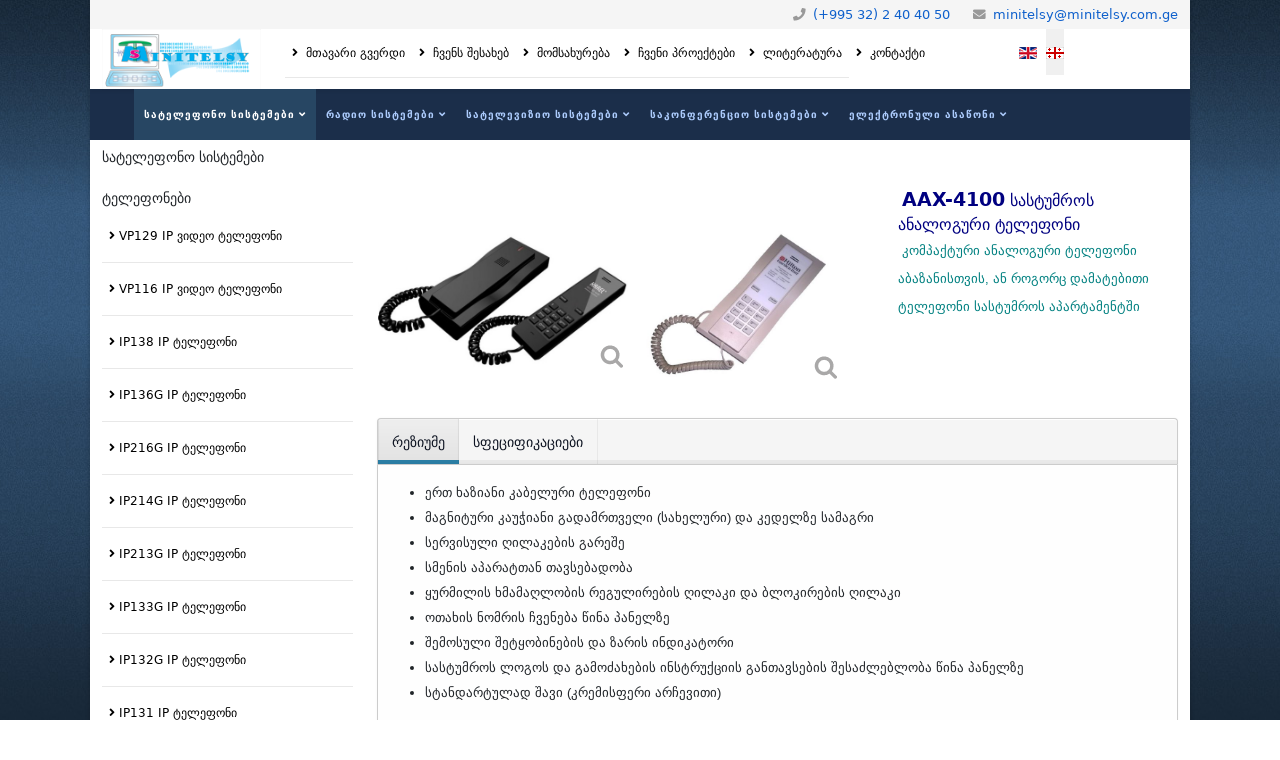

--- FILE ---
content_type: text/html; charset=utf-8
request_url: http://www.minitelsy.com.ge/index.php/ka/telefone-systems-geo/telephones-geo/hotel-phones-geo/aax4100-analog-phone-geo
body_size: 9765
content:
<!DOCTYPE html>
<html xmlns="http://www.w3.org/1999/xhtml" xml:lang="ka-ge" lang="ka-ge" dir="ltr">
	<head>
		<meta http-equiv="X-UA-Compatible" content="IE=edge">
		<meta name="viewport" content="width=device-width, initial-scale=1">
		<meta charset="utf-8">
	<meta name="author" content="Administrator">
	<meta name="description" content="xdfhd">
	<meta name="generator" content="Joomla! - Open Source Content Management">
	<title>AAX4100 ანალოგური ტელეფონი</title>
	<link href="http://www.minitelsy.com.ge/index.php/en/telefone-systems/telephones/hotel-phones/aax-4100-analog-phone" rel="alternate" hreflang="en-GB">
	<link href="http://www.minitelsy.com.ge/index.php/ka/telefone-systems-geo/telephones-geo/hotel-phones-geo/aax4100-analog-phone-geo" rel="alternate" hreflang="ka-GE">
	<link href="/images/Icons/fav_icon.png#joomlaImage://local-images/Icons/fav_icon.png?width=32&height=32" rel="icon" type="image/vnd.microsoft.icon">
<link href="/media/vendor/joomla-custom-elements/css/joomla-tab.min.css?0.2.0" rel="stylesheet" />
	<link href="/media/mod_languages/css/template.min.css?09ff1561cd1c902d8c5acdfc9c9c1d90" rel="stylesheet" />
	<link href="/media/plg_system_jcemediabox/css/jcemediabox.min.css?7c18c737af0919db884d585b5f82e461" rel="stylesheet" />
	<link href="/templates/shaper_helix3/css/bootstrap.min.css" rel="stylesheet" />
	<link href="/templates/shaper_helix3/css/joomla-fontawesome.min.css" rel="stylesheet" />
	<link href="/templates/shaper_helix3/css/font-awesome-v4-shims.min.css" rel="stylesheet" />
	<link href="/templates/shaper_helix3/css/template.css" rel="stylesheet" />
	<link href="/templates/shaper_helix3/css/presets/preset1.css" rel="stylesheet" class="preset" />
	<link href="/templates/shaper_helix3/css/frontend-edit.css" rel="stylesheet" />
	<style>body.site {background-image: url(/images/bg-master.jpg);background-repeat: inherit;background-size: inherit;background-attachment: fixed;background-position: 0 0;}</style>
	<style>#sp-top-bar {
    padding: 2px 0;
}
#sp-header .logo a {
   vertical-align: top;
}
#sp-header {
    height: 60px;
}
.layout-boxed .body-innerwrapper {
    max-width: 1100px;
}
#sp-main-body {
    padding: 10px 0;
}
#sp-footer {
    background-color: #1b2e4a;
}
#sp-section-4 {
    background-color: #1b2e4a;
}
.sp-megamenu-parent > li > a,
.sp-megamenu-parent > li > span {
  font-size: 10px;
}
.sp-module ul > li > a {
    font-size: 12px;
}
.sp-megamenu-parent .sp-dropdown li.sp-menu-item > a,
.sp-megamenu-parent .sp-dropdown li.sp-menu-item span {
    font-size: 12px;
}
.wf-icon-zoom-image>svg {
    fill: #949393;
}</style>
	<style>@media (min-width: 1400px) {
.container {
max-width: 1140px;
}
}</style>
	<style>#sp-top-bar{ background-color:#f5f5f5;color:#999999; }</style>
<script type="application/json" class="joomla-script-options new">{"system.paths":{"root":"","rootFull":"http:\/\/www.minitelsy.com.ge\/","base":"","baseFull":"http:\/\/www.minitelsy.com.ge\/"},"csrf.token":"ef0ec665b1c3178a434eac2a06d9d0b1"}</script>
	<script src="/media/system/js/core.min.js?ee06c8994b37d13d4ad21c573bbffeeb9465c0e2"></script>
	<script src="/media/vendor/webcomponentsjs/js/webcomponents-bundle.min.js?2.8.0" nomodule defer></script>
	<script src="/media/vendor/joomla-custom-elements/js/joomla-tab-es5.min.js?0.2.0" nomodule defer></script>
	<script src="/media/vendor/joomla-custom-elements/js/joomla-tab.min.js?0.2.0" type="module"></script>
	<script src="/media/vendor/jquery/js/jquery.min.js?3.7.1"></script>
	<script src="/media/legacy/js/jquery-noconflict.min.js?647005fc12b79b3ca2bb30c059899d5994e3e34d"></script>
	<script src="/media/plg_system_jcemediabox/js/jcemediabox.min.js?7c18c737af0919db884d585b5f82e461"></script>
	<script src="/templates/shaper_helix3/js/bootstrap.min.js"></script>
	<script src="/templates/shaper_helix3/js/jquery.sticky.js"></script>
	<script src="/templates/shaper_helix3/js/main.js"></script>
	<script src="/templates/shaper_helix3/js/frontend-edit.js"></script>
	<script>jQuery(document).ready(function(){WfMediabox.init({"base":"\/","theme":"standard","width":"","height":"","lightbox":0,"shadowbox":0,"icons":1,"overlay":1,"overlay_opacity":0,"overlay_color":"","transition_speed":300,"close":2,"scrolling":"fixed","labels":{"close":"Close","next":"Next","previous":"Previous","cancel":"Cancel","numbers":"{{numbers}}","numbers_count":"{{current}} of {{total}}","download":"Download"},"swipe":true});});</script>
	<script>
var sp_preloader = '0';
</script>
	<script>
var sp_gotop = '0';
</script>
	<script>
var sp_offanimation = 'default';
</script>
	<meta property="og:url" content="http://www.minitelsy.com.ge/index.php/ka/telefone-systems-geo/telephones-geo/hotel-phones-geo/aax4100-analog-phone-geo" />
	<meta property="og:type" content="article" />
	<meta property="og:title" content="AAX-4100 ანალოგ.ტელეფონი" />
	<meta property="og:description" content="AAX-4100 სასტუმროს ანალოგური ტელეფონი კომპაქტური ანალოგური ტელეფონი აბაზანისთვის, ან როგორც დამატებითი ტელეფონი სასტუმროს აპარტამენტში ერთ ხაზიანი კაბელური..." />
	<link href="http://www.minitelsy.com.ge/index.php/ka/telefone-systems-geo/telephones-geo/hotel-phones-geo/aax4100-analog-phone-geo" rel="alternate" hreflang="x-default">
			</head>
	
	<body class="site com-content view-article no-layout no-task itemid-317 ka-ge ltr  sticky-header layout-boxed off-canvas-menu-init">
	
		<div class="body-wrapper">
			<div class="body-innerwrapper">
				<section id="sp-top-bar"><div class="container"><div class="row"><div id="sp-top2" class="col-lg-12 "><div class="sp-column "><ul class="sp-contact-info"><li class="sp-contact-phone"><i class="fa fa-phone" aria-hidden="true"></i> <a href="tel:(+99532)2404050">(+995 32) 2 40 40 50</a></li><li class="sp-contact-email"><i class="fa fa-envelope" aria-hidden="true"></i> <a href="mailto:minitelsy@minitelsy.com.ge">minitelsy@minitelsy.com.ge</a></li></ul></div></div></div></div></section><header id="sp-header"><div class="container"><div class="row"><div id="sp-logo" class="col-8 col-md-8 col-lg-2 "><div class="sp-column "><div class="logo"><a href="/"><img class="sp-default-logo" src="/images/MTS-logo.png" srcset="" alt="Minitelsy"></a></div></div></div><div id="sp-top3" class="col-lg-8 d-none d-lg-block"><div class="sp-column "><div class="sp-module "><div class="sp-module-content"><ul class="nav menunav-pills menu-iconmenu">
<li class="item-119"><a class="jsn-icon-home" href="/index.php/ka/" > მთავარი გვერდი</a></li><li class="item-120"><a class="jsn-icon-info" href="/index.php/ka/about-us2" > ჩვენს შესახებ</a></li><li class="item-121"><a class="jsn-icon-settings" href="/index.php/ka/2016-01-16-05-50-29" > მომსახურება</a></li><li class="item-228"><a href="/index.php/ka/our-project-geo" > ჩვენი პროექტები</a></li><li class="item-135"><a class="jsn-icon-article" href="/index.php/ka/literature" > ლიტერატურა</a></li><li class="item-137"><a class="jsn-icon-mail" href="/index.php/ka/contact-2" > კონტაქტი</a></li></ul>
</div></div></div></div><div id="sp-user1" class="col-3 col-md-3 col-lg-1 "><div class="sp-column "><div class="sp-module "><div class="sp-module-content"><div class="mod-languages">
    <p class="visually-hidden" id="language_picker_des_88">Select your language</p>


    <ul aria-labelledby="language_picker_des_88" class="mod-languages__list lang-inline">

                                <li>
                <a  href="/index.php/en/telefone-systems/telephones/hotel-phones/aax-4100-analog-phone">
                                                                        <img title="English (UK)" src="/media/mod_languages/images/en.gif" alt="English (UK)">                                                            </a>
            </li>
                                                    <li class="lang-active">
                <a aria-current="true"  href="http://www.minitelsy.com.ge/index.php/ka/telefone-systems-geo/telephones-geo/hotel-phones-geo/aax4100-analog-phone-geo">
                                                                        <img title="Georgian" src="/media/mod_languages/images/ka_ge.gif" alt="Georgian">                                                            </a>
            </li>
                </ul>

</div>
</div></div></div></div><div id="sp-menu" class="col-1 col-md-1 col-lg-1 d-lg-none"><div class="sp-column ">			<div class='sp-megamenu-wrapper'>
				<a id="offcanvas-toggler" class="d-block d-lg-none" aria-label="Helix3 Megamenu Options" href="#"><i class="fa fa-bars" aria-hidden="true" title="Helix3 Megamenu Options"></i></a>
				<ul class="sp-megamenu-parent menu-fade d-none d-lg-block"><li class="sp-menu-item sp-has-child active"><a  href="javascript:void(0);"  >სატელეფონო სისტემები</a><div class="sp-dropdown sp-dropdown-main sp-menu-right" style="width: 240px;"><div class="sp-dropdown-inner"><ul class="sp-dropdown-items"><li class="sp-menu-item sp-has-child"><a  href="/index.php/ka/telefone-systems-geo/pbx-systems-geo"  >PBX სისტემები</a><div class="sp-dropdown sp-dropdown-sub sp-menu-right" style="width: 240px;"><div class="sp-dropdown-inner"><ul class="sp-dropdown-items"><li class="sp-menu-item"><a  href="/index.php/ka/telefone-systems-geo/pbx-systems-geo/ms26-pbx-geo"  >MS26 PBX</a></li><li class="sp-menu-item"><a  href="/index.php/ka/telefone-systems-geo/pbx-systems-geo/ms38-pbx-geo"  >MS38 PBX</a></li><li class="sp-menu-item"><a  href="/index.php/ka/telefone-systems-geo/pbx-systems-geo/ms48-ip-pbx-geo"  >MS48 IP PBX</a></li><li class="sp-menu-item"><a  href="/index.php/ka/telefone-systems-geo/pbx-systems-geo/ipg500-server-geo"  >IPG500 სერვერი</a></li><li class="sp-menu-item"><a  href="/index.php/ka/telefone-systems-geo/pbx-systems-geo/ipg1000-server-geo"  >IPG1000 სერვერი</a></li></ul></div></div></li><li class="sp-menu-item sp-has-child active"><a  href="/index.php/ka/telefone-systems-geo/telephones-geo"  >ტელეფონები</a><div class="sp-dropdown sp-dropdown-sub sp-menu-right" style="width: 240px;"><div class="sp-dropdown-inner"><ul class="sp-dropdown-items"><li class="sp-menu-item sp-has-child"><a  href="/index.php/ka/telefone-systems-geo/telephones-geo/ip-phones-geo"  >IP ტელეფონები</a><div class="sp-dropdown sp-dropdown-sub sp-menu-right" style="width: 240px;"><div class="sp-dropdown-inner"><ul class="sp-dropdown-items"><li class="sp-menu-item"><a  href="/index.php/ka/telefone-systems-geo/telephones-geo/ip-phones-geo/vp129ip-video-phone-geo"  >VP129 IP ვიდეო ტელეფონი</a></li><li class="sp-menu-item"><a  href="/index.php/ka/telefone-systems-geo/telephones-geo/ip-phones-geo/vp116ip-video-phone-geo"  >VP116 IP ვიდეო ტელეფონი</a></li><li class="sp-menu-item"><a  href="/index.php/ka/telefone-systems-geo/telephones-geo/ip-phones-geo/ip138-ip-phone-geo"  >IP138 IP ტელეფონი</a></li><li class="sp-menu-item"><a  href="/index.php/ka/telefone-systems-geo/telephones-geo/ip-phones-geo/ip136g-ip-phone-geo"  >IP136G IP ტელეფონი</a></li><li class="sp-menu-item"><a  href="/index.php/ka/telefone-systems-geo/telephones-geo/ip-phones-geo/ip216g-ip-geo"  >IP216G IP ტელეფონი</a></li><li class="sp-menu-item"><a  href="/index.php/ka/telefone-systems-geo/telephones-geo/ip-phones-geo/ip214g-ip-geo"  >IP214G IP ტელეფონი</a></li><li class="sp-menu-item"><a  href="/index.php/ka/telefone-systems-geo/telephones-geo/ip-phones-geo/ip213g-ip-geo"  >IP213G IP ტელეფონი</a></li><li class="sp-menu-item"><a  href="/index.php/ka/telefone-systems-geo/telephones-geo/ip-phones-geo/ip133g-ip-phone-geo"  >IP133G IP ტელეფონი</a></li><li class="sp-menu-item"><a  href="/index.php/ka/telefone-systems-geo/telephones-geo/ip-phones-geo/ip132g-ip-phone-geo"  >IP132G IP ტელეფონი</a></li><li class="sp-menu-item"><a  href="/index.php/ka/telefone-systems-geo/telephones-geo/ip-phones-geo/ip131-ip-phone-geo"  >IP131 IP ტელეფონი</a></li><li class="sp-menu-item"><a  href="/index.php/ka/telefone-systems-geo/telephones-geo/ip-phones-geo/ip1141-ip-phone-geo"  >IP1141 IP ტელეფონი</a></li><li class="sp-menu-item"><a  href="/index.php/ka/telefone-systems-geo/telephones-geo/ip-phones-geo/ip1111-ip-phone-geo"  >IP1111 IP ტელეფონი</a></li><li class="sp-menu-item"><a  href="/index.php/ka/telefone-systems-geo/telephones-geo/ip-phones-geo/nt32i-ip-phone-geo"  >NT32I IP ტელეფონი</a></li><li class="sp-menu-item"><a  href="/index.php/ka/telefone-systems-geo/telephones-geo/ip-phones-geo/ip313g-ip-phone-geo"  >IP313G IP ტელეფონი</a></li><li class="sp-menu-item"><a  href="/index.php/ka/telefone-systems-geo/telephones-geo/ip-phones-geo/ip311p-ip-phone-geo"  >IP311P IP ტელეფონი</a></li><li class="sp-menu-item"><a  href="/index.php/ka/telefone-systems-geo/telephones-geo/ip-phones-geo/ip310p-ip-phone-geo"  >IP310P IP ტელეფონი</a></li><li class="sp-menu-item"><a  href="/index.php/ka/telefone-systems-geo/telephones-geo/ip-phones-geo/ip204p-ip"  >IP204P IP ტელეფონი</a></li><li class="sp-menu-item"><a  href="/index.php/ka/telefone-systems-geo/telephones-geo/ip-phones-geo/ip203g-ip"  >IP203G IP ტელეფონი</a></li><li class="sp-menu-item"><a  href="/index.php/ka/telefone-systems-geo/telephones-geo/ip-phones-geo/ip202p-ip"  > IP202P IP ტელეფონი</a></li><li class="sp-menu-item"><a  href="/index.php/ka/telefone-systems-geo/telephones-geo/ip-phones-geo/ip212p-ip"  >IP212P IP ტელეფონი</a></li><li class="sp-menu-item"><a  href="/index.php/ka/telefone-systems-geo/telephones-geo/ip-phones-geo/iph101-ip"  > IPH101 IP ტელეფონი</a></li><li class="sp-menu-item"><a  href="/index.php/ka/telefone-systems-geo/telephones-geo/ip-phones-geo/we105-wi-fi-ip-geo"  >WE105 Wi-Fi IP ტელეფონი</a></li></ul></div></div></li><li class="sp-menu-item sp-has-child active"><a  href="/index.php/ka/telefone-systems-geo/telephones-geo/hotel-phones-geo"  >სასტუმროს ტელეფონები</a><div class="sp-dropdown sp-dropdown-sub sp-menu-right" style="width: 240px;"><div class="sp-dropdown-inner"><ul class="sp-dropdown-items"><li class="sp-menu-item"><a  href="/index.php/ka/telefone-systems-geo/telephones-geo/hotel-phones-geo/smt-1110-ip-phone-geo"  >SMT-9110 SM IP ტელეფონი</a></li><li class="sp-menu-item"><a  href="/index.php/ka/telefone-systems-geo/telephones-geo/hotel-phones-geo/skd-1103-ip-phone-geo"  >SKD-1103 IP ტელეფონი</a></li><li class="sp-menu-item"><a  href="/index.php/ka/telefone-systems-geo/telephones-geo/hotel-phones-geo/sln-1100-ip-phone-geo"  >SLN-1100 IP ტელეფონი</a></li><li class="sp-menu-item"><a  href="/index.php/ka/telefone-systems-geo/telephones-geo/hotel-phones-geo/sft-1100-ip-phone-geo"  >SFT-1100 IP ტელეფონი</a></li><li class="sp-menu-item"><a  href="/index.php/ka/telefone-systems-geo/telephones-geo/hotel-phones-geo/amt-6110-analog-phone-geo"  >AMT6110 ანალოგური ტელეფონი</a></li><li class="sp-menu-item"><a  href="/index.php/ka/telefone-systems-geo/telephones-geo/hotel-phones-geo/asp6110-analog-phone-geo"  >ASP6110 ანალოგური ტელეფონი</a></li><li class="sp-menu-item"><a  href="/index.php/ka/telefone-systems-geo/telephones-geo/hotel-phones-geo/akd5100-analog-phone-geo"  >AKD5100 ანალოგური ტელეფონი</a></li><li class="sp-menu-item current-item active"><a  href="/index.php/ka/telefone-systems-geo/telephones-geo/hotel-phones-geo/aax4100-analog-phone-geo"  >AAX4100 ანალოგური ტელეფონი</a></li></ul></div></div></li><li class="sp-menu-item sp-has-child"><a  href="/index.php/ka/telefone-systems-geo/telephones-geo/analog-phones-geo"  >ანალოგური ტელეფონები</a><div class="sp-dropdown sp-dropdown-sub sp-menu-right" style="width: 240px;"><div class="sp-dropdown-inner"><ul class="sp-dropdown-items"><li class="sp-menu-item"><a  href="/index.php/ka/telefone-systems-geo/telephones-geo/analog-phones-geo/tm902-analog-phone-geo"  >TM902 ანალოგური ტელეფონი</a></li><li class="sp-menu-item"><a  href="/index.php/ka/telefone-systems-geo/telephones-geo/analog-phones-geo/tm145-analog-phone-geo"  >TM145 ანალოგური ტელეფონი</a></li><li class="sp-menu-item"><a  href="/index.php/ka/telefone-systems-geo/telephones-geo/analog-phones-geo/tm142-analog-phone-geo"  >TM142 ანალოგური ტელეფონი</a></li><li class="sp-menu-item"><a  href="/index.php/ka/telefone-systems-geo/telephones-geo/analog-phones-geo/tm140-analog-phone-geo"  >TM140 ანალოგური ტელეფონი</a></li></ul></div></div></li><li class="sp-menu-item sp-has-child"><a  href="/index.php/ka/telefone-systems-geo/telephones-geo/feature-phones-geo"  >სისტემური ტელეფონები</a><div class="sp-dropdown sp-dropdown-sub sp-menu-right" style="width: 240px;"><div class="sp-dropdown-inner"><ul class="sp-dropdown-items"><li class="sp-menu-item"><a  href="/index.php/ka/telefone-systems-geo/telephones-geo/feature-phones-geo/nt30-digital-phone-geo"  >NT30 ციფრული ტელეფონი</a></li><li class="sp-menu-item"><a  href="/index.php/ka/telefone-systems-geo/telephones-geo/feature-phones-geo/st30-digital-phone-geo"  >ST30 ციფრული ტელეფონი</a></li><li class="sp-menu-item"><a  href="/index.php/ka/telefone-systems-geo/telephones-geo/feature-phones-geo/ft20-feature-phone-geo"  >FT20 სისტემური ტელეფონი</a></li><li class="sp-menu-item"><a  href="/index.php/ka/telefone-systems-geo/telephones-geo/feature-phones-geo/ft10-feature-phone-geo"  >FT10 სისტემური ტელეფონი</a></li></ul></div></div></li><li class="sp-menu-item sp-has-child"><a  href="/index.php/ka/telefone-systems-geo/telephones-geo/dss-modules-geo"  >DSS მოდულები</a><div class="sp-dropdown sp-dropdown-sub sp-menu-right" style="width: 240px;"><div class="sp-dropdown-inner"><ul class="sp-dropdown-items"><li class="sp-menu-item"><a  href="/index.php/ka/telefone-systems-geo/telephones-geo/dss-modules-geo/dss3l-24-dss-module-geo"  >DSS3L-24 DSS მოდული</a></li><li class="sp-menu-item"><a  href="/index.php/ka/telefone-systems-geo/telephones-geo/dss-modules-geo/dss3k-24-dss-module-geo"  >DSS3K-24 DSS მოდული</a></li><li class="sp-menu-item"><a  href="/index.php/ka/telefone-systems-geo/telephones-geo/dss-modules-geo/dss10-20-28-dss-module-geo"  >DSS10(20)-28 DSS მოდული</a></li><li class="sp-menu-item"><a  href="/index.php/ka/telefone-systems-geo/telephones-geo/dss-modules-geo/exp40-dss-module-geo"  >EXP40 DSS მოდული</a></li><li class="sp-menu-item"><a  href="/index.php/ka/telefone-systems-geo/telephones-geo/dss-modules-geo/exp40-dss-module-geo-2"  >EXP43 DSS მოდული</a></li></ul></div></div></li></ul></div></div></li><li class="sp-menu-item"><a  href="/index.php/ka/telefone-systems-geo/2024-06-18-09-44-22"  >ქსელის აქსესუარები</a></li><li class="sp-menu-item"><a  href="/index.php/ka/telefone-systems-geo/nurse-calling-system-ka"  >ექთნის გამოძახების სისტემა</a></li></ul></div></div></li><li class="sp-menu-item sp-has-child"><a  href="javascript:void(0);"  >რადიო სისტემები</a><div class="sp-dropdown sp-dropdown-main sp-menu-right" style="width: 240px;"><div class="sp-dropdown-inner"><ul class="sp-dropdown-items"><li class="sp-menu-item sp-has-child"><a  href="/index.php/ka/radio-systems-geo/dect-systems-geo"  >DECT სისტემები</a><div class="sp-dropdown sp-dropdown-sub sp-menu-right" style="width: 240px;"><div class="sp-dropdown-inner"><ul class="sp-dropdown-items"><li class="sp-menu-item"><a  href="/index.php/ka/radio-systems-geo/dect-systems-geo/db260-ip-dect-base-station-geo"  >DB260 IP DECT საბაზო სადგური</a></li><li class="sp-menu-item"><a  href="/index.php/ka/radio-systems-geo/dect-systems-geo/de260-ip-dect-handset-geo"  >DE260 IP DECT ყურმილი</a></li></ul></div></div></li><li class="sp-menu-item"><a  href="/index.php/ka/radio-systems-geo/wi-fi-teleponia"  >Wi-Fi ტელეფონია</a></li><li class="sp-menu-item sp-has-child"><a  href="/index.php/ka/radio-systems-geo/gsm-systems-geo"  >GSM სისტემები</a><div class="sp-dropdown sp-dropdown-sub sp-menu-right" style="width: 240px;"><div class="sp-dropdown-inner"><ul class="sp-dropdown-items"><li class="sp-menu-item"><a  href="/index.php/ka/radio-systems-geo/gsm-systems-geo/gt10m-gsm-gateway-geo"  >GT10M GSM გეითვეი</a></li></ul></div></div></li></ul></div></div></li><li class="sp-menu-item sp-has-child"><a  href="javascript:void(0);"  >სატელევიზიო სისტემები</a><div class="sp-dropdown sp-dropdown-main sp-menu-right" style="width: 240px;"><div class="sp-dropdown-inner"><ul class="sp-dropdown-items"><li class="sp-menu-item sp-has-child"><a  href="/index.php/ka/tv-systems-geo/iptv-equipment-geo"  >IPTV მოწყობილობები</a><div class="sp-dropdown sp-dropdown-sub sp-menu-right" style="width: 240px;"><div class="sp-dropdown-inner"><ul class="sp-dropdown-items"><li class="sp-menu-item"><a  href="/index.php/ka/tv-systems-geo/iptv-equipment-geo/24-fta-dvb-s2-ip-geo"  >24 FTA DVB-S2 მიმღები IP კარიბჭე</a></li></ul></div></div></li><li class="sp-menu-item sp-has-child"><a  href="javascript:void(0);"  >ჰოსპიტალიტი TV</a><div class="sp-dropdown sp-dropdown-sub sp-menu-right" style="width: 240px;"><div class="sp-dropdown-inner"><ul class="sp-dropdown-items"><li class="sp-menu-item"><a  href="/index.php/ka/tv-systems-geo/host-geo/iptv-hosp"  >IPTV ჰოსპიტალიტი</a></li><li class="sp-menu-item"><a  href="/index.php/ka/tv-systems-geo/host-geo/iptv-server-geo"  >IPTV სერვერი</a></li></ul></div></div></li></ul></div></div></li><li class="sp-menu-item sp-has-child"><a  href="javascript:void(0);"  >საკონფერენციო სისტემები</a><div class="sp-dropdown sp-dropdown-main sp-menu-right" style="width: 240px;"><div class="sp-dropdown-inner"><ul class="sp-dropdown-items"><li class="sp-menu-item"><a  href="/index.php/ka/conference-systems-geo/video-conferencing-geo"  >ვიდეო კონფერენცია</a></li><li class="sp-menu-item"><a  href="/index.php/ka/conference-systems-geo/digital-discussion-system-geo"  >ციფრული სადისკუსიო სისტემა</a></li><li class="sp-menu-item"><a  href="/index.php/ka/conference-systems-geo/digital-voting-system-geo"  >ციფრული კენჭისყრის სისტემა</a></li><li class="sp-menu-item"><a  href="/index.php/ka/conference-systems-geo/wireless-infrared-conference-system-geo"  >უკაბელო ინფრაწითელი საკონფერენციო სისტემა</a></li><li class="sp-menu-item"><a  href="/index.php/ka/conference-systems-geo/wireless-infrared-conference-voting-system-geo"  >უკაბელო ინფრაწითელი კენჭისყრის სისტემა</a></li><li class="sp-menu-item"><a  href="/index.php/ka/conference-systems-geo/video-tracking-system-geo"  >ვიდეო თანხლების სისტემა</a></li><li class="sp-menu-item"><a  href="/index.php/ka/conference-systems-geo/simultaneous-interpretation-system-geo"  >სინქრონული თარგმანის სისტემა</a></li><li class="sp-menu-item"><a  href="/index.php/ka/conference-systems-geo/wireless-language-distribution-system-geo"  >უკაბელო ენის გამანაწილებელი სისტემა</a></li><li class="sp-menu-item"><a  href="/index.php/ka/conference-systems-geo/pa-system-geo"  >ხმის მაძლიერებალი სისტემები</a></li><li class="sp-menu-item"><a  href="/index.php/ka/conference-systems-geo/accessories-geo"  >აქსესუარები</a></li></ul></div></div></li><li class="sp-menu-item sp-has-child"><a  href="javascript:void(0);"  title="სისტემები" >ელექტრონული ასაწონი</a><div class="sp-dropdown sp-dropdown-main sp-menu-right" style="width: 240px;"><div class="sp-dropdown-inner"><ul class="sp-dropdown-items"><li class="sp-menu-item"><a  href="/index.php/ka/weighing-systems-geo/train-weighing-systems-geo"  >მატარებლების ასაწონი სისტემები</a></li><li class="sp-menu-item"><a  href="/index.php/ka/weighing-systems-geo/car-weighing-systems-geo"  >მანქანების ასაწონი სისტემები</a></li></ul></div></div></li></ul>			</div>
		</div></div></div></div></header><section id="sp-top-menu-for-tablet"><div class="container"><div class="row"><div id="sp-top3" class="col-lg-12 d-none d-md-block d-lg-none"><div class="sp-column "><div class="sp-module "><div class="sp-module-content"><ul class="nav menunav-pills menu-iconmenu">
<li class="item-119"><a class="jsn-icon-home" href="/index.php/ka/" > მთავარი გვერდი</a></li><li class="item-120"><a class="jsn-icon-info" href="/index.php/ka/about-us2" > ჩვენს შესახებ</a></li><li class="item-121"><a class="jsn-icon-settings" href="/index.php/ka/2016-01-16-05-50-29" > მომსახურება</a></li><li class="item-228"><a href="/index.php/ka/our-project-geo" > ჩვენი პროექტები</a></li><li class="item-135"><a class="jsn-icon-article" href="/index.php/ka/literature" > ლიტერატურა</a></li><li class="item-137"><a class="jsn-icon-mail" href="/index.php/ka/contact-2" > კონტაქტი</a></li></ul>
</div></div></div></div></div></div></section><section id="sp-section-4" class="d-md-none d-lg-block"><div class="container"><div class="row"><div id="sp-menu" class="col-lg-12 d-none d-md-block"><div class="sp-column ">			<div class='sp-megamenu-wrapper'>
				<a id="offcanvas-toggler" class="d-block d-lg-none" aria-label="Helix3 Megamenu Options" href="#"><i class="fa fa-bars" aria-hidden="true" title="Helix3 Megamenu Options"></i></a>
				<ul class="sp-megamenu-parent menu-fade d-none d-lg-block"><li class="sp-menu-item sp-has-child active"><a  href="javascript:void(0);"  >სატელეფონო სისტემები</a><div class="sp-dropdown sp-dropdown-main sp-menu-right" style="width: 240px;"><div class="sp-dropdown-inner"><ul class="sp-dropdown-items"><li class="sp-menu-item sp-has-child"><a  href="/index.php/ka/telefone-systems-geo/pbx-systems-geo"  >PBX სისტემები</a><div class="sp-dropdown sp-dropdown-sub sp-menu-right" style="width: 240px;"><div class="sp-dropdown-inner"><ul class="sp-dropdown-items"><li class="sp-menu-item"><a  href="/index.php/ka/telefone-systems-geo/pbx-systems-geo/ms26-pbx-geo"  >MS26 PBX</a></li><li class="sp-menu-item"><a  href="/index.php/ka/telefone-systems-geo/pbx-systems-geo/ms38-pbx-geo"  >MS38 PBX</a></li><li class="sp-menu-item"><a  href="/index.php/ka/telefone-systems-geo/pbx-systems-geo/ms48-ip-pbx-geo"  >MS48 IP PBX</a></li><li class="sp-menu-item"><a  href="/index.php/ka/telefone-systems-geo/pbx-systems-geo/ipg500-server-geo"  >IPG500 სერვერი</a></li><li class="sp-menu-item"><a  href="/index.php/ka/telefone-systems-geo/pbx-systems-geo/ipg1000-server-geo"  >IPG1000 სერვერი</a></li></ul></div></div></li><li class="sp-menu-item sp-has-child active"><a  href="/index.php/ka/telefone-systems-geo/telephones-geo"  >ტელეფონები</a><div class="sp-dropdown sp-dropdown-sub sp-menu-right" style="width: 240px;"><div class="sp-dropdown-inner"><ul class="sp-dropdown-items"><li class="sp-menu-item sp-has-child"><a  href="/index.php/ka/telefone-systems-geo/telephones-geo/ip-phones-geo"  >IP ტელეფონები</a><div class="sp-dropdown sp-dropdown-sub sp-menu-right" style="width: 240px;"><div class="sp-dropdown-inner"><ul class="sp-dropdown-items"><li class="sp-menu-item"><a  href="/index.php/ka/telefone-systems-geo/telephones-geo/ip-phones-geo/vp129ip-video-phone-geo"  >VP129 IP ვიდეო ტელეფონი</a></li><li class="sp-menu-item"><a  href="/index.php/ka/telefone-systems-geo/telephones-geo/ip-phones-geo/vp116ip-video-phone-geo"  >VP116 IP ვიდეო ტელეფონი</a></li><li class="sp-menu-item"><a  href="/index.php/ka/telefone-systems-geo/telephones-geo/ip-phones-geo/ip138-ip-phone-geo"  >IP138 IP ტელეფონი</a></li><li class="sp-menu-item"><a  href="/index.php/ka/telefone-systems-geo/telephones-geo/ip-phones-geo/ip136g-ip-phone-geo"  >IP136G IP ტელეფონი</a></li><li class="sp-menu-item"><a  href="/index.php/ka/telefone-systems-geo/telephones-geo/ip-phones-geo/ip216g-ip-geo"  >IP216G IP ტელეფონი</a></li><li class="sp-menu-item"><a  href="/index.php/ka/telefone-systems-geo/telephones-geo/ip-phones-geo/ip214g-ip-geo"  >IP214G IP ტელეფონი</a></li><li class="sp-menu-item"><a  href="/index.php/ka/telefone-systems-geo/telephones-geo/ip-phones-geo/ip213g-ip-geo"  >IP213G IP ტელეფონი</a></li><li class="sp-menu-item"><a  href="/index.php/ka/telefone-systems-geo/telephones-geo/ip-phones-geo/ip133g-ip-phone-geo"  >IP133G IP ტელეფონი</a></li><li class="sp-menu-item"><a  href="/index.php/ka/telefone-systems-geo/telephones-geo/ip-phones-geo/ip132g-ip-phone-geo"  >IP132G IP ტელეფონი</a></li><li class="sp-menu-item"><a  href="/index.php/ka/telefone-systems-geo/telephones-geo/ip-phones-geo/ip131-ip-phone-geo"  >IP131 IP ტელეფონი</a></li><li class="sp-menu-item"><a  href="/index.php/ka/telefone-systems-geo/telephones-geo/ip-phones-geo/ip1141-ip-phone-geo"  >IP1141 IP ტელეფონი</a></li><li class="sp-menu-item"><a  href="/index.php/ka/telefone-systems-geo/telephones-geo/ip-phones-geo/ip1111-ip-phone-geo"  >IP1111 IP ტელეფონი</a></li><li class="sp-menu-item"><a  href="/index.php/ka/telefone-systems-geo/telephones-geo/ip-phones-geo/nt32i-ip-phone-geo"  >NT32I IP ტელეფონი</a></li><li class="sp-menu-item"><a  href="/index.php/ka/telefone-systems-geo/telephones-geo/ip-phones-geo/ip313g-ip-phone-geo"  >IP313G IP ტელეფონი</a></li><li class="sp-menu-item"><a  href="/index.php/ka/telefone-systems-geo/telephones-geo/ip-phones-geo/ip311p-ip-phone-geo"  >IP311P IP ტელეფონი</a></li><li class="sp-menu-item"><a  href="/index.php/ka/telefone-systems-geo/telephones-geo/ip-phones-geo/ip310p-ip-phone-geo"  >IP310P IP ტელეფონი</a></li><li class="sp-menu-item"><a  href="/index.php/ka/telefone-systems-geo/telephones-geo/ip-phones-geo/ip204p-ip"  >IP204P IP ტელეფონი</a></li><li class="sp-menu-item"><a  href="/index.php/ka/telefone-systems-geo/telephones-geo/ip-phones-geo/ip203g-ip"  >IP203G IP ტელეფონი</a></li><li class="sp-menu-item"><a  href="/index.php/ka/telefone-systems-geo/telephones-geo/ip-phones-geo/ip202p-ip"  > IP202P IP ტელეფონი</a></li><li class="sp-menu-item"><a  href="/index.php/ka/telefone-systems-geo/telephones-geo/ip-phones-geo/ip212p-ip"  >IP212P IP ტელეფონი</a></li><li class="sp-menu-item"><a  href="/index.php/ka/telefone-systems-geo/telephones-geo/ip-phones-geo/iph101-ip"  > IPH101 IP ტელეფონი</a></li><li class="sp-menu-item"><a  href="/index.php/ka/telefone-systems-geo/telephones-geo/ip-phones-geo/we105-wi-fi-ip-geo"  >WE105 Wi-Fi IP ტელეფონი</a></li></ul></div></div></li><li class="sp-menu-item sp-has-child active"><a  href="/index.php/ka/telefone-systems-geo/telephones-geo/hotel-phones-geo"  >სასტუმროს ტელეფონები</a><div class="sp-dropdown sp-dropdown-sub sp-menu-right" style="width: 240px;"><div class="sp-dropdown-inner"><ul class="sp-dropdown-items"><li class="sp-menu-item"><a  href="/index.php/ka/telefone-systems-geo/telephones-geo/hotel-phones-geo/smt-1110-ip-phone-geo"  >SMT-9110 SM IP ტელეფონი</a></li><li class="sp-menu-item"><a  href="/index.php/ka/telefone-systems-geo/telephones-geo/hotel-phones-geo/skd-1103-ip-phone-geo"  >SKD-1103 IP ტელეფონი</a></li><li class="sp-menu-item"><a  href="/index.php/ka/telefone-systems-geo/telephones-geo/hotel-phones-geo/sln-1100-ip-phone-geo"  >SLN-1100 IP ტელეფონი</a></li><li class="sp-menu-item"><a  href="/index.php/ka/telefone-systems-geo/telephones-geo/hotel-phones-geo/sft-1100-ip-phone-geo"  >SFT-1100 IP ტელეფონი</a></li><li class="sp-menu-item"><a  href="/index.php/ka/telefone-systems-geo/telephones-geo/hotel-phones-geo/amt-6110-analog-phone-geo"  >AMT6110 ანალოგური ტელეფონი</a></li><li class="sp-menu-item"><a  href="/index.php/ka/telefone-systems-geo/telephones-geo/hotel-phones-geo/asp6110-analog-phone-geo"  >ASP6110 ანალოგური ტელეფონი</a></li><li class="sp-menu-item"><a  href="/index.php/ka/telefone-systems-geo/telephones-geo/hotel-phones-geo/akd5100-analog-phone-geo"  >AKD5100 ანალოგური ტელეფონი</a></li><li class="sp-menu-item current-item active"><a  href="/index.php/ka/telefone-systems-geo/telephones-geo/hotel-phones-geo/aax4100-analog-phone-geo"  >AAX4100 ანალოგური ტელეფონი</a></li></ul></div></div></li><li class="sp-menu-item sp-has-child"><a  href="/index.php/ka/telefone-systems-geo/telephones-geo/analog-phones-geo"  >ანალოგური ტელეფონები</a><div class="sp-dropdown sp-dropdown-sub sp-menu-right" style="width: 240px;"><div class="sp-dropdown-inner"><ul class="sp-dropdown-items"><li class="sp-menu-item"><a  href="/index.php/ka/telefone-systems-geo/telephones-geo/analog-phones-geo/tm902-analog-phone-geo"  >TM902 ანალოგური ტელეფონი</a></li><li class="sp-menu-item"><a  href="/index.php/ka/telefone-systems-geo/telephones-geo/analog-phones-geo/tm145-analog-phone-geo"  >TM145 ანალოგური ტელეფონი</a></li><li class="sp-menu-item"><a  href="/index.php/ka/telefone-systems-geo/telephones-geo/analog-phones-geo/tm142-analog-phone-geo"  >TM142 ანალოგური ტელეფონი</a></li><li class="sp-menu-item"><a  href="/index.php/ka/telefone-systems-geo/telephones-geo/analog-phones-geo/tm140-analog-phone-geo"  >TM140 ანალოგური ტელეფონი</a></li></ul></div></div></li><li class="sp-menu-item sp-has-child"><a  href="/index.php/ka/telefone-systems-geo/telephones-geo/feature-phones-geo"  >სისტემური ტელეფონები</a><div class="sp-dropdown sp-dropdown-sub sp-menu-right" style="width: 240px;"><div class="sp-dropdown-inner"><ul class="sp-dropdown-items"><li class="sp-menu-item"><a  href="/index.php/ka/telefone-systems-geo/telephones-geo/feature-phones-geo/nt30-digital-phone-geo"  >NT30 ციფრული ტელეფონი</a></li><li class="sp-menu-item"><a  href="/index.php/ka/telefone-systems-geo/telephones-geo/feature-phones-geo/st30-digital-phone-geo"  >ST30 ციფრული ტელეფონი</a></li><li class="sp-menu-item"><a  href="/index.php/ka/telefone-systems-geo/telephones-geo/feature-phones-geo/ft20-feature-phone-geo"  >FT20 სისტემური ტელეფონი</a></li><li class="sp-menu-item"><a  href="/index.php/ka/telefone-systems-geo/telephones-geo/feature-phones-geo/ft10-feature-phone-geo"  >FT10 სისტემური ტელეფონი</a></li></ul></div></div></li><li class="sp-menu-item sp-has-child"><a  href="/index.php/ka/telefone-systems-geo/telephones-geo/dss-modules-geo"  >DSS მოდულები</a><div class="sp-dropdown sp-dropdown-sub sp-menu-right" style="width: 240px;"><div class="sp-dropdown-inner"><ul class="sp-dropdown-items"><li class="sp-menu-item"><a  href="/index.php/ka/telefone-systems-geo/telephones-geo/dss-modules-geo/dss3l-24-dss-module-geo"  >DSS3L-24 DSS მოდული</a></li><li class="sp-menu-item"><a  href="/index.php/ka/telefone-systems-geo/telephones-geo/dss-modules-geo/dss3k-24-dss-module-geo"  >DSS3K-24 DSS მოდული</a></li><li class="sp-menu-item"><a  href="/index.php/ka/telefone-systems-geo/telephones-geo/dss-modules-geo/dss10-20-28-dss-module-geo"  >DSS10(20)-28 DSS მოდული</a></li><li class="sp-menu-item"><a  href="/index.php/ka/telefone-systems-geo/telephones-geo/dss-modules-geo/exp40-dss-module-geo"  >EXP40 DSS მოდული</a></li><li class="sp-menu-item"><a  href="/index.php/ka/telefone-systems-geo/telephones-geo/dss-modules-geo/exp40-dss-module-geo-2"  >EXP43 DSS მოდული</a></li></ul></div></div></li></ul></div></div></li><li class="sp-menu-item"><a  href="/index.php/ka/telefone-systems-geo/2024-06-18-09-44-22"  >ქსელის აქსესუარები</a></li><li class="sp-menu-item"><a  href="/index.php/ka/telefone-systems-geo/nurse-calling-system-ka"  >ექთნის გამოძახების სისტემა</a></li></ul></div></div></li><li class="sp-menu-item sp-has-child"><a  href="javascript:void(0);"  >რადიო სისტემები</a><div class="sp-dropdown sp-dropdown-main sp-menu-right" style="width: 240px;"><div class="sp-dropdown-inner"><ul class="sp-dropdown-items"><li class="sp-menu-item sp-has-child"><a  href="/index.php/ka/radio-systems-geo/dect-systems-geo"  >DECT სისტემები</a><div class="sp-dropdown sp-dropdown-sub sp-menu-right" style="width: 240px;"><div class="sp-dropdown-inner"><ul class="sp-dropdown-items"><li class="sp-menu-item"><a  href="/index.php/ka/radio-systems-geo/dect-systems-geo/db260-ip-dect-base-station-geo"  >DB260 IP DECT საბაზო სადგური</a></li><li class="sp-menu-item"><a  href="/index.php/ka/radio-systems-geo/dect-systems-geo/de260-ip-dect-handset-geo"  >DE260 IP DECT ყურმილი</a></li></ul></div></div></li><li class="sp-menu-item"><a  href="/index.php/ka/radio-systems-geo/wi-fi-teleponia"  >Wi-Fi ტელეფონია</a></li><li class="sp-menu-item sp-has-child"><a  href="/index.php/ka/radio-systems-geo/gsm-systems-geo"  >GSM სისტემები</a><div class="sp-dropdown sp-dropdown-sub sp-menu-right" style="width: 240px;"><div class="sp-dropdown-inner"><ul class="sp-dropdown-items"><li class="sp-menu-item"><a  href="/index.php/ka/radio-systems-geo/gsm-systems-geo/gt10m-gsm-gateway-geo"  >GT10M GSM გეითვეი</a></li></ul></div></div></li></ul></div></div></li><li class="sp-menu-item sp-has-child"><a  href="javascript:void(0);"  >სატელევიზიო სისტემები</a><div class="sp-dropdown sp-dropdown-main sp-menu-right" style="width: 240px;"><div class="sp-dropdown-inner"><ul class="sp-dropdown-items"><li class="sp-menu-item sp-has-child"><a  href="/index.php/ka/tv-systems-geo/iptv-equipment-geo"  >IPTV მოწყობილობები</a><div class="sp-dropdown sp-dropdown-sub sp-menu-right" style="width: 240px;"><div class="sp-dropdown-inner"><ul class="sp-dropdown-items"><li class="sp-menu-item"><a  href="/index.php/ka/tv-systems-geo/iptv-equipment-geo/24-fta-dvb-s2-ip-geo"  >24 FTA DVB-S2 მიმღები IP კარიბჭე</a></li></ul></div></div></li><li class="sp-menu-item sp-has-child"><a  href="javascript:void(0);"  >ჰოსპიტალიტი TV</a><div class="sp-dropdown sp-dropdown-sub sp-menu-right" style="width: 240px;"><div class="sp-dropdown-inner"><ul class="sp-dropdown-items"><li class="sp-menu-item"><a  href="/index.php/ka/tv-systems-geo/host-geo/iptv-hosp"  >IPTV ჰოსპიტალიტი</a></li><li class="sp-menu-item"><a  href="/index.php/ka/tv-systems-geo/host-geo/iptv-server-geo"  >IPTV სერვერი</a></li></ul></div></div></li></ul></div></div></li><li class="sp-menu-item sp-has-child"><a  href="javascript:void(0);"  >საკონფერენციო სისტემები</a><div class="sp-dropdown sp-dropdown-main sp-menu-right" style="width: 240px;"><div class="sp-dropdown-inner"><ul class="sp-dropdown-items"><li class="sp-menu-item"><a  href="/index.php/ka/conference-systems-geo/video-conferencing-geo"  >ვიდეო კონფერენცია</a></li><li class="sp-menu-item"><a  href="/index.php/ka/conference-systems-geo/digital-discussion-system-geo"  >ციფრული სადისკუსიო სისტემა</a></li><li class="sp-menu-item"><a  href="/index.php/ka/conference-systems-geo/digital-voting-system-geo"  >ციფრული კენჭისყრის სისტემა</a></li><li class="sp-menu-item"><a  href="/index.php/ka/conference-systems-geo/wireless-infrared-conference-system-geo"  >უკაბელო ინფრაწითელი საკონფერენციო სისტემა</a></li><li class="sp-menu-item"><a  href="/index.php/ka/conference-systems-geo/wireless-infrared-conference-voting-system-geo"  >უკაბელო ინფრაწითელი კენჭისყრის სისტემა</a></li><li class="sp-menu-item"><a  href="/index.php/ka/conference-systems-geo/video-tracking-system-geo"  >ვიდეო თანხლების სისტემა</a></li><li class="sp-menu-item"><a  href="/index.php/ka/conference-systems-geo/simultaneous-interpretation-system-geo"  >სინქრონული თარგმანის სისტემა</a></li><li class="sp-menu-item"><a  href="/index.php/ka/conference-systems-geo/wireless-language-distribution-system-geo"  >უკაბელო ენის გამანაწილებელი სისტემა</a></li><li class="sp-menu-item"><a  href="/index.php/ka/conference-systems-geo/pa-system-geo"  >ხმის მაძლიერებალი სისტემები</a></li><li class="sp-menu-item"><a  href="/index.php/ka/conference-systems-geo/accessories-geo"  >აქსესუარები</a></li></ul></div></div></li><li class="sp-menu-item sp-has-child"><a  href="javascript:void(0);"  title="სისტემები" >ელექტრონული ასაწონი</a><div class="sp-dropdown sp-dropdown-main sp-menu-right" style="width: 240px;"><div class="sp-dropdown-inner"><ul class="sp-dropdown-items"><li class="sp-menu-item"><a  href="/index.php/ka/weighing-systems-geo/train-weighing-systems-geo"  >მატარებლების ასაწონი სისტემები</a></li><li class="sp-menu-item"><a  href="/index.php/ka/weighing-systems-geo/car-weighing-systems-geo"  >მანქანების ასაწონი სისტემები</a></li></ul></div></div></li></ul>			</div>
		</div></div></div></div></section><section id="sp-main-body"><div class="container"><div class="row"><div id="sp-left" class="col-lg-3 d-none d-md-block"><div class="sp-column custom-class"><div class="sp-module "><h3 class="sp-module-title">სატელეფონო სისტემები</h3><div class="sp-module-content"><ul class="mod-articlescategory category-module mod-list">
                    <li>
            <div class="mod-articles-category-group">ტელეფონები</div>
            <ul>
                <li>
                                    <a href="/index.php/ka/telefone-systems-geo/telephones-geo/ip-phones-geo/vp129ip-video-phone-geo" class="mod-articles-category-title ">VP129 IP ვიდეო ტელეფონი</a>    
    
    
    
    
    
    
    </li>
<li>
                                    <a href="/index.php/ka/telefone-systems-geo/telephones-geo/ip-phones-geo/vp116ip-video-phone-geo" class="mod-articles-category-title ">VP116 IP ვიდეო ტელეფონი</a>    
    
    
    
    
    
    
    </li>
<li>
                                    <a href="/index.php/ka/telefone-systems-geo/telephones-geo/ip-phones-geo/ip138-ip-phone-geo" class="mod-articles-category-title ">IP138 IP ტელეფონი</a>    
    
    
    
    
    
    
    </li>
<li>
                                    <a href="/index.php/ka/telefone-systems-geo/telephones-geo/ip-phones-geo/ip136g-ip-phone-geo" class="mod-articles-category-title ">IP136G IP ტელეფონი</a>    
    
    
    
    
    
    
    </li>
<li>
                                    <a href="/index.php/ka/telefone-systems-geo/telephones-geo/ip-phones-geo/ip216g-ip-geo" class="mod-articles-category-title ">IP216G IP ტელეფონი</a>    
    
    
    
    
    
    
    </li>
<li>
                                    <a href="/index.php/ka/telefone-systems-geo/telephones-geo/ip-phones-geo/ip214g-ip-geo" class="mod-articles-category-title ">IP214G IP ტელეფონი</a>    
    
    
    
    
    
    
    </li>
<li>
                                    <a href="/index.php/ka/telefone-systems-geo/telephones-geo/ip-phones-geo/ip213g-ip-geo" class="mod-articles-category-title ">IP213G IP ტელეფონი</a>    
    
    
    
    
    
    
    </li>
<li>
                                    <a href="/index.php/ka/telefone-systems-geo/telephones-geo/ip-phones-geo/ip133g-ip-phone-geo" class="mod-articles-category-title ">IP133G IP ტელეფონი</a>    
    
    
    
    
    
    
    </li>
<li>
                                    <a href="/index.php/ka/telefone-systems-geo/telephones-geo/ip-phones-geo/ip132g-ip-phone-geo" class="mod-articles-category-title ">IP132G IP ტელეფონი</a>    
    
    
    
    
    
    
    </li>
<li>
                                    <a href="/index.php/ka/telefone-systems-geo/telephones-geo/ip-phones-geo/ip131-ip-phone-geo" class="mod-articles-category-title ">IP131 IP ტელეფონი</a>    
    
    
    
    
    
    
    </li>
<li>
                                    <a href="/index.php/ka/telefone-systems-geo/telephones-geo/ip-phones-geo/ip1141-ip-phone-geo" class="mod-articles-category-title ">IP1141 IP ტელეფონი</a>    
    
    
    
    
    
    
    </li>
<li>
                                    <a href="/index.php/ka/telefone-systems-geo/telephones-geo/ip-phones-geo/ip1111-ip-phone-geo" class="mod-articles-category-title ">IP1111 IP ტელეფონი</a>    
    
    
    
    
    
    
    </li>
<li>
                                    <a href="/index.php/ka/telefone-systems-geo/telephones-geo/ip-phones-geo/nt32i-ip-phone-geo" class="mod-articles-category-title ">NT32I IP ტელეფონი</a>    
    
    
    
    
    
    
    </li>
<li>
                                    <a href="/index.php/ka/telefone-systems-geo/telephones-geo/ip-phones-geo/ip204p-ip" class="mod-articles-category-title ">IP204P IP ტელეფონი</a>    
    
    
    
    
    
    
    </li>
<li>
                                    <a href="/index.php/ka/telefone-systems-geo/telephones-geo/ip-phones-geo/ip203g-ip" class="mod-articles-category-title ">IP203G IP ტელეფონი</a>    
    
    
    
    
    
    
    </li>
<li>
                                    <a href="/index.php/ka/telefone-systems-geo/telephones-geo/ip-phones-geo/ip202p-ip" class="mod-articles-category-title ">IP202P IP ტელეფონი</a>    
    
    
    
    
    
    
    </li>
<li>
                                    <a href="/index.php/ka/telefone-systems-geo/telephones-geo/ip-phones-geo/ip313g-ip-phone-geo" class="mod-articles-category-title ">IP313G IP ტელეფონი</a>    
    
    
    
    
    
    
    </li>
<li>
                                    <a href="/index.php/ka/telefone-systems-geo/telephones-geo/ip-phones-geo/ip311p-ip-phone-geo" class="mod-articles-category-title ">IP311P IP ტელეფონი</a>    
    
    
    
    
    
    
    </li>
<li>
                                    <a href="/index.php/ka/telefone-systems-geo/telephones-geo/ip-phones-geo/ip310p-ip-phone-geo" class="mod-articles-category-title ">IP310P IP ტელეფონი</a>    
    
    
    
    
    
    
    </li>
<li>
                                    <a href="/index.php/ka/telefone-systems-geo/telephones-geo/ip-phones-geo/ip212p-ip" class="mod-articles-category-title ">IP212P IP ტელეფონი</a>    
    
    
    
    
    
    
    </li>
<li>
                                    <a href="/index.php/ka/telefone-systems-geo/telephones-geo/ip-phones-geo/iph101-ip" class="mod-articles-category-title ">IPH101 IP ტელეფონი</a>    
    
    
    
    
    
    
    </li>
<li>
                                    <a href="/index.php/ka/telefone-systems-geo/telephones-geo/ip-phones-geo/we105-wi-fi-ip-geo" class="mod-articles-category-title ">WE105 Wi-Fi IP ტელეფონი</a>    
    
    
    
    
    
    
    </li>
<li>
                                    <a href="/index.php/ka/telefone-systems-geo/telephones-geo/hotel-phones-geo" class="mod-articles-category-title ">სასტუმროს ტელეფონი</a>    
    
    
    
    
    
    
    </li>
<li>
                                    <a href="/index.php/ka/telefone-systems-geo/telephones-geo/hotel-phones-geo/smt-1110-ip-phone-geo" class="mod-articles-category-title ">SMT-9110-SM IP ტელეფონი</a>    
    
    
    
    
    
    
    </li>
<li>
                                    <a href="/index.php/ka/telefone-systems-geo/telephones-geo/hotel-phones-geo/skd-1103-ip-phone-geo" class="mod-articles-category-title ">SKD-1103-IP ტელეფონი</a>    
    
    
    
    
    
    
    </li>
<li>
                                    <a href="/index.php/ka/telefone-systems-geo/telephones-geo/hotel-phones-geo/sln-1100-ip-phone-geo" class="mod-articles-category-title ">SLN-1100 IP ტელეფონი</a>    
    
    
    
    
    
    
    </li>
<li>
                                    <a href="/index.php/ka/telefone-systems-geo/telephones-geo/hotel-phones-geo/sft-1100-ip-phone-geo" class="mod-articles-category-title ">SFT-1100 IP ტელეფონი</a>    
    
    
    
    
    
    
    </li>
<li>
                                    <a href="/index.php/ka/telefone-systems-geo/telephones-geo/hotel-phones-geo/amt-6110-analog-phone-geo" class="mod-articles-category-title ">AMT-6110-S ანალოგური ტელეფონი</a>    
    
    
    
    
    
    
    </li>
<li>
                                    <a href="/index.php/ka/telefone-systems-geo/telephones-geo/hotel-phones-geo/asp6110-analog-phone-geo" class="mod-articles-category-title ">ASP-6110 ანალოგური ტელეფონი</a>    
    
    
    
    
    
    
    </li>
<li>
                                    <a href="/index.php/ka/telefone-systems-geo/telephones-geo/hotel-phones-geo/akd5100-analog-phone-geo" class="mod-articles-category-title ">AKD-5100 ანალოგ.ტელეფონი</a>    
    
    
    
    
    
    
    </li>
<li>
                                    <a href="/index.php/ka/telefone-systems-geo/telephones-geo/hotel-phones-geo/aax4100-analog-phone-geo" class="mod-articles-category-title active">AAX-4100 ანალოგ.ტელეფონი</a>    
    
    
    
    
    
    
    </li>
<li>
                                    <a href="/index.php/ka/telefone-systems-geo/telephones-geo/analog-phones-geo/tm145-analog-phone-geo" class="mod-articles-category-title ">TM145 ანალოგ. ტელეფონი</a>    
    
    
    
    
    
    
    </li>
<li>
                                    <a href="/index.php/ka/telefone-systems-geo/telephones-geo/analog-phones-geo/tm142-analog-phone-geo" class="mod-articles-category-title ">TM142 ანალოგ. ტელეფონი</a>    
    
    
    
    
    
    
    </li>
<li>
                                    <a href="/index.php/ka/telefone-systems-geo/telephones-geo/analog-phones-geo/tm140-analog-phone-geo" class="mod-articles-category-title ">TM140 ანალოგური ტელეფონი</a>    
    
    
    
    
    
    
    </li>
<li>
                                    <a href="/index.php/ka/telefone-systems-geo/telephones-geo/analog-phones-geo/tm902-analog-phone-geo" class="mod-articles-category-title ">TM902 ანალოგური ტელეფონი</a>    
    
    
    
    
    
    
    </li>
<li>
                                    <a href="/index.php/ka/telefone-systems-geo/telephones-geo/feature-phones-geo/nt30-digital-phone-geo" class="mod-articles-category-title ">NT30 ციფრული ტელეფონი</a>    
    
    
    
    
    
    
    </li>
<li>
                                    <a href="/index.php/ka/telefone-systems-geo/telephones-geo/feature-phones-geo/st30-digital-phone-geo" class="mod-articles-category-title ">ST30 ციფრული ტელეფონი</a>    
    
    
    
    
    
    
    </li>
<li>
                                    <a href="/index.php/ka/telefone-systems-geo/telephones-geo/feature-phones-geo/ft20-feature-phone-geo" class="mod-articles-category-title ">FT20 სისტემური ტელეფონი</a>    
    
    
    
    
    
    
    </li>
<li>
                                    <a href="/index.php/ka/telefone-systems-geo/telephones-geo/feature-phones-geo/ft10-feature-phone-geo" class="mod-articles-category-title ">FT10 სისტემური ტელეფონი</a>    
    
    
    
    
    
    
    </li>
<li>
                                    <a href="/index.php/ka/telefone-systems-geo/telephones-geo/dss-modules-geo/exp40-dss-module-geo-2" class="mod-articles-category-title ">EXP43 DSS მოდული</a>    
    
    
    
    
    
    
    </li>
<li>
                                    <a href="/index.php/ka/telefone-systems-geo/telephones-geo/dss-modules-geo/exp40-dss-module-geo" class="mod-articles-category-title ">EXP40 DSS მოდული</a>    
    
    
    
    
    
    
    </li>
<li>
                                    <a href="/index.php/ka/telefone-systems-geo/telephones-geo/dss-modules-geo/dss3l-24-dss-module-geo" class="mod-articles-category-title ">DSS3L-24 DSS მოდული</a>    
    
    
    
    
    
    
    </li>
<li>
                                    <a href="/index.php/ka/telefone-systems-geo/telephones-geo/dss-modules-geo/dss3k-24-dss-module-geo" class="mod-articles-category-title ">DSS3K-24 DSS მოდული</a>    
    
    
    
    
    
    
    </li>
<li>
                                    <a href="/index.php/ka/telefone-systems-geo/telephones-geo/dss-modules-geo/dss10-20-28-dss-module-geo" class="mod-articles-category-title ">DSS10(20)-28 DSS მოდული</a>    
    
    
    
    
    
    
    </li>
            </ul>
        </li>
                <li>
            <div class="mod-articles-category-group">PBX სისტემები</div>
            <ul>
                <li>
                                    <a href="/index.php/ka/telefone-systems-geo/pbx-systems-geo/ms26-pbx-geo" class="mod-articles-category-title ">MS26 PBX სისტემა</a>    
    
    
    
    
    
    
    </li>
<li>
                                    <a href="/index.php/ka/telefone-systems-geo/pbx-systems-geo/ms38-pbx-geo" class="mod-articles-category-title ">MS38 PBX სისტემა</a>    
    
    
    
    
    
    
    </li>
<li>
                                    <a href="/index.php/ka/telefone-systems-geo/pbx-systems-geo/ms48-ip-pbx-geo" class="mod-articles-category-title ">MS48 IP PBX სისტემა</a>    
    
    
    
    
    
    
    </li>
<li>
                                    <a href="/index.php/ka/telefone-systems-geo/pbx-systems-geo/ipg500-server-geo" class="mod-articles-category-title ">IPG500 IPG სერიის PBX </a>    
    
    
    
    
    
    
    </li>
<li>
                                    <a href="/index.php/ka/telefone-systems-geo/pbx-systems-geo/ipg1000-server-geo" class="mod-articles-category-title ">IPG1000 და IPG სერიის IP PBX-ები</a>    
    
    
    
    
    
    
    </li>
            </ul>
        </li>
                <li>
            <div class="mod-articles-category-group">GSM სისტემები</div>
            <ul>
                <li>
                                    <a href="/index.php/ka/radio-systems-geo/gsm-systems-geo/gt10m-gsm-gateway-geo" class="mod-articles-category-title ">GT10M-P GSM გეითვეი</a>    
    
    
    
    
    
    
    </li>
            </ul>
        </li>
                <li>
            <div class="mod-articles-category-group">DECT სისტემები</div>
            <ul>
                <li>
                                    <a href="/index.php/ka/radio-systems-geo/dect-systems-geo/db260-ip-dect-base-station-geo" class="mod-articles-category-title ">DB260 IP DECT საბაზო სადგური</a>    
    
    
    
    
    
    
    </li>
<li>
                                    <a href="/index.php/ka/radio-systems-geo/dect-systems-geo/de260-ip-dect-handset-geo" class="mod-articles-category-title ">DE260 IP DECT ყურმილი</a>    
    
    
    
    
    
    
    </li>
            </ul>
        </li>
            </ul>
</div></div></div></div><div id="sp-component" class="col-lg-9 "><div class="sp-column "><div id="system-message-container">
	</div>
<article class="item item-page" itemscope itemtype="http://schema.org/Article">
	<meta itemprop="inLanguage" content="ka-GE" />
	
	

	<div class="entry-header has-post-format">
		
		
			</div>

					
	
	
		
	
			<div itemprop="articleBody">
		<table>
<tbody>
<tr>
<td style="width: 260px;"><a href="/images/Karel/Telefones/aax-4100.jpg" target="_blank" type="image/jpeg" class="jcepopup" data-mediabox="title[AAX-4100::ანლოგური ტელეფონი აბაზანისათვის]"><img style="font-family: Verdana, Arial, Helvetica, sans-serif; font-size: 10px; border: none;" title="aax 4100" src="/images/Karel/Telefones/aax-4100.jpg" alt="aax 4100" width="250" height="146" /></a>&nbsp;</td>
<td style="width: 260px;">&nbsp;<a href="/images/Karel/Telefones/aax4100-2.jpg" target="_blank" type="image/jpeg" class="jcepopup" data-mediabox="title[AAX-4100::ანლოგური ტელეფონი აბაზანისათვის Hilton თბილისში]"><img title="aax4100" src="/images/Karel/Telefones/aax4100-5.jpg" alt="aax4100" width="200" height="164" /></a></td>
<td valign="bottom">&nbsp;<span style="font-size: 12pt; color: #000080;"><strong><span style="font-size: 14pt;">AAX-4100</span></strong>&nbsp;სასტუმროს ანალოგური ტელეფონი</span>
<p><span style="font-size: 10pt;">&nbsp;<span style="color: #008080; font-family: 'Open Sans', sans-serif; line-height: 28px;">კომპაქტური ანალოგური ტელეფონი აბაზანისთვის, ან როგორც დამატებითი ტელეფონი სასტუმროს აპარტამენტში</span></span></p>
<p>&nbsp;</p>
<p>&nbsp;</p>
</td>
</tr>
</tbody>
</table>
 <joomla-tab id="myTab" orientation="horizontal"  breakpoint="768"> <joomla-tab-element id="article192-tabs1" name="რეზიუმე"> 
<ul style="font-family: Arial, Helvetica, sans-serif; font-size: 10pt; line-height: 25px;">
<li style="font-family: Arial, Helvetica, sans-serif; font-size: 10pt; line-height: 25px;"><span style="font-family: arial, helvetica, sans-serif; font-size: 10pt;">ერთ ხაზიანი კაბელური ტელეფონი</span></li>
<li style="font-family: Arial, Helvetica, sans-serif; font-size: 10pt; line-height: 25px;"><span style="font-family: arial, helvetica, sans-serif; font-size: 10pt;">მაგნიტური კაუჭიანი გადამრთველი (სახელური) და კედელზე სამაგრი</span></li>
<li style="font-family: Arial, Helvetica, sans-serif; font-size: 10pt; line-height: 25px;"><span style="font-family: arial, helvetica, sans-serif; font-size: 10pt;">სერვისული ღილაკების გარეშე</span></li>
<li style="font-family: Arial, Helvetica, sans-serif; font-size: 10pt; line-height: 25px;"><span style="font-family: arial, helvetica, sans-serif; font-size: 10pt;">სმენის აპარატთან თავსებადობა</span></li>
<li style="font-family: Arial, Helvetica, sans-serif; font-size: 10pt; line-height: 25px;"><span style="font-family: arial, helvetica, sans-serif; font-size: 10pt;">ყურმილის ხმამაღლობის რეგულირების ღილაკი და ბლოკირების ღილაკი</span></li>
<li style="font-family: Arial, Helvetica, sans-serif; font-size: 10pt; line-height: 25px;"><span style="font-family: arial, helvetica, sans-serif; font-size: 10pt;">ოთახის ნომრის ჩვენება წინა პანელზე</span></li>
<li style="font-family: Arial, Helvetica, sans-serif; font-size: 10pt; line-height: 25px;"><span style="font-family: arial, helvetica, sans-serif; font-size: 10pt;">შემოსული შეტყობინების და ზარის ინდიკატორი</span></li>
<li style="font-family: Arial, Helvetica, sans-serif; font-size: 10pt; line-height: 25px;"><span style="font-family: arial, helvetica, sans-serif; font-size: 10pt;">სასტუმროს ლოგოს და გამოძახების ინსტრუქციის განთავსების შესაძლებლობა წინა პანელზე</span></li>
<li style="font-family: Arial, Helvetica, sans-serif; font-size: 10pt; line-height: 25px;"><span style="font-family: arial, helvetica, sans-serif; font-size: 10pt;">სტანდარტულად შავი (კრემისფერი არჩევითი)</span></li>
</ul>
 </joomla-tab-element> <joomla-tab-element id="article192-tabs2" name="სფეციფიკაციები"> 
<ul style="font-family: Arial, Helvetica, sans-serif; font-size: 10pt; line-height: 25px;">
<li style="font-family: Arial, Helvetica, sans-serif; font-size: 10pt; line-height: 25px;"><span style="font-family: arial, helvetica, sans-serif; font-size: 10pt;">კვების ძაბვა: 24-56 ვოლტი</span></li>
<li style="font-family: Arial, Helvetica, sans-serif; font-size: 10pt; line-height: 25px;"><span style="font-family: arial, helvetica, sans-serif; font-size: 10pt;">სტანდარტული ტონალური (DTMF) სიგნალიზაცია, 600 მწ და 300 მწ ჩაკვრა</span></li>
<li style="font-family: Arial, Helvetica, sans-serif; font-size: 10pt; line-height: 25px;"><span style="font-family: arial, helvetica, sans-serif; font-size: 10pt;">RJ11 ხაზის კონექტორი</span></li>
<li style="font-family: Arial, Helvetica, sans-serif; font-size: 10pt; line-height: 25px;"><span style="font-family: arial, helvetica, sans-serif; font-size: 10pt;">6' ხაზის კაბელი 6' სპირალური კაბელი</span></li>
<li style="font-family: Arial, Helvetica, sans-serif; font-size: 10pt; line-height: 25px;"><span style="font-family: arial, helvetica, sans-serif; font-size: 10pt;">ევროპული სტანდარტი: EN 3014089-1, 3014089-6, 301406, EN 50360, 50361 TBR 21</span></li>
<li style="font-family: Arial, Helvetica, sans-serif; font-size: 10pt; line-height: 25px;"><span style="font-family: arial, helvetica, sans-serif; font-size: 10pt;">2002/95/EC RoHS (2005/613/EC) დირექტივებთნ შესაბამისობა</span></li>
<li style="font-family: Arial, Helvetica, sans-serif; font-size: 10pt; line-height: 25px;"><span style="font-family: arial, helvetica, sans-serif; font-size: 10pt;">ზომები: 200მმ x 82მმ x 48მმ</span></li>
<li style="font-family: Arial, Helvetica, sans-serif; font-size: 10pt; line-height: 25px;"><span style="font-family: arial, helvetica, sans-serif; font-size: 10pt;">წონა: 210 გ</span></li>
<li style="font-family: Arial, Helvetica, sans-serif; font-size: 10pt; line-height: 25px;"><span style="font-family: arial, helvetica, sans-serif; font-size: 10pt;">შენახვის ტემპერატურა: -10 °C / +60 °C</span></li>
<li style="font-family: Arial, Helvetica, sans-serif; font-size: 10pt; line-height: 25px;"><span style="font-family: arial, helvetica, sans-serif; font-size: 10pt;">მუშაობის ტემპერატურა: 0 °C / +45 °C</span></li>
</ul>  </joomla-tab-element> </joomla-tab>	</div>

	
	
						
	
	
			<div class="article-footer-wrap">
			<div class="article-footer-top">
									<div class="helix-social-share">
		<div class="helix-social-share-icon">
			<ul>
				<li>
					<div class="facebook" data-toggle="tooltip" data-placement="top" title="Share On Facebook">
						<a class="facebook" onClick="window.open('https://www.facebook.com/sharer.php?u=http://www.minitelsy.com.ge/index.php/ka/telefone-systems-geo/telephones-geo/hotel-phones-geo/aax4100-analog-phone-geo','Facebook','width=600,height=300,left='+(screen.availWidth/2-300)+',top='+(screen.availHeight/2-150)+''); return false;" href="https://www.facebook.com/sharer.php?u=http://www.minitelsy.com.ge/index.php/ka/telefone-systems-geo/telephones-geo/hotel-phones-geo/aax4100-analog-phone-geo">
							<i class="fa fa-facebook"></i>
						</a>
					</div>
				</li>

				<li>
					<div class="twitter"  data-toggle="tooltip" data-placement="top" title="Share On Twitter">
						<a class="twitter" onClick="window.open('https://twitter.com/share?url=http://www.minitelsy.com.ge/index.php/ka/telefone-systems-geo/telephones-geo/hotel-phones-geo/aax4100-analog-phone-geo&amp;text=AAX-4100%20ანალოგ.ტელეფონი','Twitter share','width=600,height=300,left='+(screen.availWidth/2-300)+',top='+(screen.availHeight/2-150)+''); return false;" href="http://twitter.com/share?url=http://www.minitelsy.com.ge/index.php/ka/telefone-systems-geo/telephones-geo/hotel-phones-geo/aax4100-analog-phone-geo&amp;text=AAX-4100%20ანალოგ.ტელეფონი">
							<i class="fa fa-twitter"></i>
						</a>
					</div>
				</li>
				
				<li>
					<div class="linkedin">
						<a class="linkedin" data-toggle="tooltip" data-placement="top" title="Share On Linkedin" onClick="window.open('https://www.linkedin.com/shareArticle?mini=true&url=http://www.minitelsy.com.ge/index.php/ka/telefone-systems-geo/telephones-geo/hotel-phones-geo/aax4100-analog-phone-geo','Linkedin','width=585,height=666,left='+(screen.availWidth/2-292)+',top='+(screen.availHeight/2-333)+''); return false;" href="https://www.linkedin.com/shareArticle?mini=true&url=http://www.minitelsy.com.ge/index.php/ka/telefone-systems-geo/telephones-geo/hotel-phones-geo/aax4100-analog-phone-geo" >
							<i class="fa fa-linkedin-square"></i>
						</a>
					</div>
				</li>
			</ul>
		</div>		
	</div>
			</div>
					</div>
	
</article>
</div></div></div></div></section><footer id="sp-footer"><div class="container"><div class="row"><div id="sp-footer1" class="col-lg-12 "><div class="sp-column "><span class="sp-copyright">© 2026 Ltd. Minitelsy. All Rights Reserved.</span></div></div></div></div></footer>			</div>
		</div>
		
		<!-- Off Canvas Menu -->
		<div class="offcanvas-menu">
			<a href="#" class="close-offcanvas" aria-label="Close"><i class="fa fa-remove" aria-hidden="true" title="Close"></i></a>
			<div class="offcanvas-inner">
									<div class="sp-module "><div class="sp-module-content"><ul class="nav menumenu-mainmenu menu-iconmenu menu-richmenu">
<li class="item-123  active deeper parent">	<a class="nav-header ">სატელეფონო სისტემები</a>
<span class="offcanvas-menu-toggler collapsed" data-bs-toggle="collapse" data-bs-target="#collapse-menu-123"><i class="open-icon fa fa-angle-down"></i><i class="close-icon fa fa-angle-up"></i></span><ul class="collapse" id="collapse-menu-123"><li class="item-160  deeper parent"><a href="/index.php/ka/telefone-systems-geo/pbx-systems-geo" > PBX სისტემები</a><span class="offcanvas-menu-toggler collapsed" data-bs-toggle="collapse" data-bs-target="#collapse-menu-160"><i class="open-icon fa fa-angle-down"></i><i class="close-icon fa fa-angle-up"></i></span><ul class="collapse" id="collapse-menu-160"><li class="item-181"><a href="/index.php/ka/telefone-systems-geo/pbx-systems-geo/ms26-pbx-geo" > MS26 PBX</a></li><li class="item-182"><a href="/index.php/ka/telefone-systems-geo/pbx-systems-geo/ms38-pbx-geo" > MS38 PBX</a></li><li class="item-171"><a href="/index.php/ka/telefone-systems-geo/pbx-systems-geo/ms48-ip-pbx-geo" > MS48 IP PBX</a></li><li class="item-271"><a href="/index.php/ka/telefone-systems-geo/pbx-systems-geo/ipg500-server-geo" > IPG500 სერვერი</a></li><li class="item-273"><a href="/index.php/ka/telefone-systems-geo/pbx-systems-geo/ipg1000-server-geo" > IPG1000 სერვერი</a></li></ul></li><li class="item-161  active deeper parent"><a href="/index.php/ka/telefone-systems-geo/telephones-geo" > ტელეფონები</a><span class="offcanvas-menu-toggler collapsed" data-bs-toggle="collapse" data-bs-target="#collapse-menu-161"><i class="open-icon fa fa-angle-down"></i><i class="close-icon fa fa-angle-up"></i></span><ul class="collapse" id="collapse-menu-161"><li class="item-296  deeper parent"><a href="/index.php/ka/telefone-systems-geo/telephones-geo/ip-phones-geo" > IP ტელეფონები</a><span class="offcanvas-menu-toggler collapsed" data-bs-toggle="collapse" data-bs-target="#collapse-menu-296"><i class="open-icon fa fa-angle-down"></i><i class="close-icon fa fa-angle-up"></i></span><ul class="collapse" id="collapse-menu-296"><li class="item-474"><a href="/index.php/ka/telefone-systems-geo/telephones-geo/ip-phones-geo/vp129ip-video-phone-geo" > VP129 IP ვიდეო ტელეფონი</a></li><li class="item-165"><a href="/index.php/ka/telefone-systems-geo/telephones-geo/ip-phones-geo/vp116ip-video-phone-geo" > VP116 IP ვიდეო ტელეფონი</a></li><li class="item-195"><a href="/index.php/ka/telefone-systems-geo/telephones-geo/ip-phones-geo/ip138-ip-phone-geo" > IP138 IP ტელეფონი</a></li><li class="item-197"><a href="/index.php/ka/telefone-systems-geo/telephones-geo/ip-phones-geo/ip136g-ip-phone-geo" > IP136G IP ტელეფონი</a></li><li class="item-495"><a href="/index.php/ka/telefone-systems-geo/telephones-geo/ip-phones-geo/ip216g-ip-geo" > IP216G IP ტელეფონი</a></li><li class="item-486"><a href="/index.php/ka/telefone-systems-geo/telephones-geo/ip-phones-geo/ip214g-ip-geo" > IP214G IP ტელეფონი</a></li><li class="item-499"><a href="/index.php/ka/telefone-systems-geo/telephones-geo/ip-phones-geo/ip213g-ip-geo" > IP213G IP ტელეფონი</a></li><li class="item-484"><a href="/index.php/ka/telefone-systems-geo/telephones-geo/ip-phones-geo/ip133g-ip-phone-geo" > IP133G IP ტელეფონი</a></li><li class="item-199"><a href="/index.php/ka/telefone-systems-geo/telephones-geo/ip-phones-geo/ip132g-ip-phone-geo" > IP132G IP ტელეფონი</a></li><li class="item-210"><a href="/index.php/ka/telefone-systems-geo/telephones-geo/ip-phones-geo/ip131-ip-phone-geo" > IP131 IP ტელეფონი</a></li><li class="item-346"><a href="/index.php/ka/telefone-systems-geo/telephones-geo/ip-phones-geo/ip1141-ip-phone-geo" > IP1141 IP ტელეფონი</a></li><li class="item-204"><a href="/index.php/ka/telefone-systems-geo/telephones-geo/ip-phones-geo/ip1111-ip-phone-geo" > IP1111 IP ტელეფონი</a></li><li class="item-192"><a href="/index.php/ka/telefone-systems-geo/telephones-geo/ip-phones-geo/nt32i-ip-phone-geo" > NT32I IP ტელეფონი</a></li><li class="item-497"><a href="/index.php/ka/telefone-systems-geo/telephones-geo/ip-phones-geo/ip313g-ip-phone-geo" > IP313G IP ტელეფონი</a></li><li class="item-493"><a href="/index.php/ka/telefone-systems-geo/telephones-geo/ip-phones-geo/ip311p-ip-phone-geo" > IP311P IP ტელეფონი</a></li><li class="item-408"><a href="/index.php/ka/telefone-systems-geo/telephones-geo/ip-phones-geo/ip310p-ip-phone-geo" > IP310P IP ტელეფონი</a></li><li class="item-386"><a href="/index.php/ka/telefone-systems-geo/telephones-geo/ip-phones-geo/ip204p-ip" > IP204P IP ტელეფონი</a></li><li class="item-390"><a href="/index.php/ka/telefone-systems-geo/telephones-geo/ip-phones-geo/ip203g-ip" > IP203G IP ტელეფონი</a></li><li class="item-385"><a href="/index.php/ka/telefone-systems-geo/telephones-geo/ip-phones-geo/ip202p-ip" >  IP202P IP ტელეფონი</a></li><li class="item-388"><a href="/index.php/ka/telefone-systems-geo/telephones-geo/ip-phones-geo/ip212p-ip" > IP212P IP ტელეფონი</a></li><li class="item-454"><a href="/index.php/ka/telefone-systems-geo/telephones-geo/ip-phones-geo/iph101-ip" >  IPH101 IP ტელეფონი</a></li><li class="item-489"><a href="/index.php/ka/telefone-systems-geo/telephones-geo/ip-phones-geo/we105-wi-fi-ip-geo" > WE105 Wi-Fi IP ტელეფონი</a></li></ul></li><li class="item-345  active deeper parent"><a href="/index.php/ka/telefone-systems-geo/telephones-geo/hotel-phones-geo" > სასტუმროს ტელეფონები</a><span class="offcanvas-menu-toggler collapsed" data-bs-toggle="collapse" data-bs-target="#collapse-menu-345"><i class="open-icon fa fa-angle-down"></i><i class="close-icon fa fa-angle-up"></i></span><ul class="collapse" id="collapse-menu-345"><li class="item-373"><a href="/index.php/ka/telefone-systems-geo/telephones-geo/hotel-phones-geo/smt-1110-ip-phone-geo" > SMT-9110 SM IP ტელეფონი</a></li><li class="item-211"><a href="/index.php/ka/telefone-systems-geo/telephones-geo/hotel-phones-geo/skd-1103-ip-phone-geo" > SKD-1103 IP ტელეფონი</a></li><li class="item-381"><a href="/index.php/ka/telefone-systems-geo/telephones-geo/hotel-phones-geo/sln-1100-ip-phone-geo" > SLN-1100 IP ტელეფონი</a></li><li class="item-212"><a href="/index.php/ka/telefone-systems-geo/telephones-geo/hotel-phones-geo/sft-1100-ip-phone-geo" > SFT-1100 IP ტელეფონი</a></li><li class="item-382"><a href="/index.php/ka/telefone-systems-geo/telephones-geo/hotel-phones-geo/amt-6110-analog-phone-geo" > AMT6110 ანალოგური ტელეფონი</a></li><li class="item-377"><a href="/index.php/ka/telefone-systems-geo/telephones-geo/hotel-phones-geo/asp6110-analog-phone-geo" > ASP6110 ანალოგური ტელეფონი</a></li><li class="item-315"><a href="/index.php/ka/telefone-systems-geo/telephones-geo/hotel-phones-geo/akd5100-analog-phone-geo" > AKD5100 ანალოგური ტელეფონი</a></li><li class="item-317  current active"><a href="/index.php/ka/telefone-systems-geo/telephones-geo/hotel-phones-geo/aax4100-analog-phone-geo" > AAX4100 ანალოგური ტელეფონი</a></li></ul></li><li class="item-297  deeper parent"><a href="/index.php/ka/telefone-systems-geo/telephones-geo/analog-phones-geo" > ანალოგური ტელეფონები</a><span class="offcanvas-menu-toggler collapsed" data-bs-toggle="collapse" data-bs-target="#collapse-menu-297"><i class="open-icon fa fa-angle-down"></i><i class="close-icon fa fa-angle-up"></i></span><ul class="collapse" id="collapse-menu-297"><li class="item-405"><a href="/index.php/ka/telefone-systems-geo/telephones-geo/analog-phones-geo/tm902-analog-phone-geo" > TM902 ანალოგური ტელეფონი</a></li><li class="item-300"><a href="/index.php/ka/telefone-systems-geo/telephones-geo/analog-phones-geo/tm145-analog-phone-geo" > TM145 ანალოგური ტელეფონი</a></li><li class="item-314"><a href="/index.php/ka/telefone-systems-geo/telephones-geo/analog-phones-geo/tm142-analog-phone-geo" > TM142 ანალოგური ტელეფონი</a></li><li class="item-316"><a href="/index.php/ka/telefone-systems-geo/telephones-geo/analog-phones-geo/tm140-analog-phone-geo" > TM140 ანალოგური ტელეფონი</a></li></ul></li><li class="item-298  deeper parent"><a href="/index.php/ka/telefone-systems-geo/telephones-geo/feature-phones-geo" > სისტემური ტელეფონები</a><span class="offcanvas-menu-toggler collapsed" data-bs-toggle="collapse" data-bs-target="#collapse-menu-298"><i class="open-icon fa fa-angle-down"></i><i class="close-icon fa fa-angle-up"></i></span><ul class="collapse" id="collapse-menu-298"><li class="item-305"><a href="/index.php/ka/telefone-systems-geo/telephones-geo/feature-phones-geo/nt30-digital-phone-geo" > NT30 ციფრული ტელეფონი</a></li><li class="item-306"><a href="/index.php/ka/telefone-systems-geo/telephones-geo/feature-phones-geo/st30-digital-phone-geo" > ST30 ციფრული ტელეფონი</a></li><li class="item-308"><a href="/index.php/ka/telefone-systems-geo/telephones-geo/feature-phones-geo/ft20-feature-phone-geo" > FT20 სისტემური ტელეფონი</a></li><li class="item-309"><a href="/index.php/ka/telefone-systems-geo/telephones-geo/feature-phones-geo/ft10-feature-phone-geo" > FT10 სისტემური ტელეფონი</a></li></ul></li><li class="item-299  deeper parent"><a href="/index.php/ka/telefone-systems-geo/telephones-geo/dss-modules-geo" > DSS მოდულები</a><span class="offcanvas-menu-toggler collapsed" data-bs-toggle="collapse" data-bs-target="#collapse-menu-299"><i class="open-icon fa fa-angle-down"></i><i class="close-icon fa fa-angle-up"></i></span><ul class="collapse" id="collapse-menu-299"><li class="item-301"><a href="/index.php/ka/telefone-systems-geo/telephones-geo/dss-modules-geo/dss3l-24-dss-module-geo" > DSS3L-24 DSS მოდული</a></li><li class="item-302"><a href="/index.php/ka/telefone-systems-geo/telephones-geo/dss-modules-geo/dss3k-24-dss-module-geo" > DSS3K-24 DSS მოდული</a></li><li class="item-303"><a href="/index.php/ka/telefone-systems-geo/telephones-geo/dss-modules-geo/dss10-20-28-dss-module-geo" > DSS10(20)-28 DSS მოდული</a></li><li class="item-304"><a href="/index.php/ka/telefone-systems-geo/telephones-geo/dss-modules-geo/exp40-dss-module-geo" > EXP40 DSS მოდული</a></li><li class="item-456"><a href="/index.php/ka/telefone-systems-geo/telephones-geo/dss-modules-geo/exp40-dss-module-geo-2" > EXP43 DSS მოდული</a></li></ul></li></ul></li><li class="item-476"><a href="/index.php/ka/telefone-systems-geo/2024-06-18-09-44-22" > ქსელის აქსესუარები</a></li><li class="item-477"><a href="/index.php/ka/telefone-systems-geo/nurse-calling-system-ka" > ექთნის გამოძახების სისტემა</a></li></ul></li><li class="item-143  deeper parent">	<a class="nav-header ">რადიო სისტემები</a>
<span class="offcanvas-menu-toggler collapsed" data-bs-toggle="collapse" data-bs-target="#collapse-menu-143"><i class="open-icon fa fa-angle-down"></i><i class="close-icon fa fa-angle-up"></i></span><ul class="collapse" id="collapse-menu-143"><li class="item-190  deeper parent"><a href="/index.php/ka/radio-systems-geo/dect-systems-geo" > DECT სისტემები</a><span class="offcanvas-menu-toggler collapsed" data-bs-toggle="collapse" data-bs-target="#collapse-menu-190"><i class="open-icon fa fa-angle-down"></i><i class="close-icon fa fa-angle-up"></i></span><ul class="collapse" id="collapse-menu-190"><li class="item-214"><a href="/index.php/ka/radio-systems-geo/dect-systems-geo/db260-ip-dect-base-station-geo" > DB260 IP DECT საბაზო სადგური</a></li><li class="item-217"><a href="/index.php/ka/radio-systems-geo/dect-systems-geo/de260-ip-dect-handset-geo" > DE260 IP DECT ყურმილი</a></li></ul></li><li class="item-491"><a href="/index.php/ka/radio-systems-geo/wi-fi-teleponia" > Wi-Fi ტელეფონია</a></li><li class="item-219  deeper parent"><a href="/index.php/ka/radio-systems-geo/gsm-systems-geo" > GSM სისტემები</a><span class="offcanvas-menu-toggler collapsed" data-bs-toggle="collapse" data-bs-target="#collapse-menu-219"><i class="open-icon fa fa-angle-down"></i><i class="close-icon fa fa-angle-up"></i></span><ul class="collapse" id="collapse-menu-219"><li class="item-338"><a href="/index.php/ka/radio-systems-geo/gsm-systems-geo/gt10m-gsm-gateway-geo" > GT10M GSM გეითვეი</a></li></ul></li></ul></li><li class="item-145  deeper parent">	<a class="nav-header ">სატელევიზიო სისტემები</a>
<span class="offcanvas-menu-toggler collapsed" data-bs-toggle="collapse" data-bs-target="#collapse-menu-145"><i class="open-icon fa fa-angle-down"></i><i class="close-icon fa fa-angle-up"></i></span><ul class="collapse" id="collapse-menu-145"><li class="item-357  deeper parent"><a href="/index.php/ka/tv-systems-geo/iptv-equipment-geo" > IPTV მოწყობილობები</a><span class="offcanvas-menu-toggler collapsed" data-bs-toggle="collapse" data-bs-target="#collapse-menu-357"><i class="open-icon fa fa-angle-down"></i><i class="close-icon fa fa-angle-up"></i></span><ul class="collapse" id="collapse-menu-357"><li class="item-392"><a href="/index.php/ka/tv-systems-geo/iptv-equipment-geo/24-fta-dvb-s2-ip-geo" > 24 FTA DVB-S2 მიმღები IP კარიბჭე</a></li></ul></li><li class="item-402  deeper parent">	<a class="nav-header ">ჰოსპიტალიტი TV</a>
<span class="offcanvas-menu-toggler collapsed" data-bs-toggle="collapse" data-bs-target="#collapse-menu-402"><i class="open-icon fa fa-angle-down"></i><i class="close-icon fa fa-angle-up"></i></span><ul class="collapse" id="collapse-menu-402"><li class="item-403"><a href="/index.php/ka/tv-systems-geo/host-geo/iptv-hosp" > IPTV ჰოსპიტალიტი</a></li><li class="item-404"><a href="/index.php/ka/tv-systems-geo/host-geo/iptv-server-geo" > IPTV სერვერი</a></li></ul></li></ul></li><li class="item-146  deeper parent">	<a class="nav-header ">საკონფერენციო სისტემები</a>
<span class="offcanvas-menu-toggler collapsed" data-bs-toggle="collapse" data-bs-target="#collapse-menu-146"><i class="open-icon fa fa-angle-down"></i><i class="close-icon fa fa-angle-up"></i></span><ul class="collapse" id="collapse-menu-146"><li class="item-238"><a href="/index.php/ka/conference-systems-geo/video-conferencing-geo" > ვიდეო კონფერენცია</a></li><li class="item-326"><a href="/index.php/ka/conference-systems-geo/digital-discussion-system-geo" > ციფრული სადისკუსიო სისტემა</a></li><li class="item-327"><a href="/index.php/ka/conference-systems-geo/digital-voting-system-geo" > ციფრული კენჭისყრის სისტემა</a></li><li class="item-329"><a href="/index.php/ka/conference-systems-geo/wireless-infrared-conference-system-geo" > უკაბელო ინფრაწითელი საკონფერენციო სისტემა</a></li><li class="item-330"><a href="/index.php/ka/conference-systems-geo/wireless-infrared-conference-voting-system-geo" > უკაბელო ინფრაწითელი კენჭისყრის სისტემა</a></li><li class="item-233"><a href="/index.php/ka/conference-systems-geo/video-tracking-system-geo" > ვიდეო თანხლების სისტემა</a></li><li class="item-331"><a href="/index.php/ka/conference-systems-geo/simultaneous-interpretation-system-geo" > სინქრონული თარგმანის სისტემა</a></li><li class="item-333"><a href="/index.php/ka/conference-systems-geo/wireless-language-distribution-system-geo" > უკაბელო ენის გამანაწილებელი სისტემა</a></li><li class="item-336"><a href="/index.php/ka/conference-systems-geo/pa-system-geo" > ხმის მაძლიერებალი სისტემები</a></li><li class="item-237"><a href="/index.php/ka/conference-systems-geo/accessories-geo" > აქსესუარები</a></li></ul></li><li class="item-147  deeper parent">	<a class="nav-header " title="სისტემები">ელექტრონული ასაწონი</a>
<span class="offcanvas-menu-toggler collapsed" data-bs-toggle="collapse" data-bs-target="#collapse-menu-147"><i class="open-icon fa fa-angle-down"></i><i class="close-icon fa fa-angle-up"></i></span><ul class="collapse" id="collapse-menu-147"><li class="item-267"><a href="/index.php/ka/weighing-systems-geo/train-weighing-systems-geo" > მატარებლების ასაწონი სისტემები</a></li><li class="item-269"><a href="/index.php/ka/weighing-systems-geo/car-weighing-systems-geo" > მანქანების ასაწონი სისტემები</a></li></ul></li></ul>
</div></div>
							</div>
		</div>
				
						
		
		
				
		<!-- Go to top -->
			</body>
</html>

--- FILE ---
content_type: text/css
request_url: http://www.minitelsy.com.ge/templates/shaper_helix3/css/presets/preset1.css
body_size: 594
content:
a {
  color: #1061cc;
}
a:hover {
  color: #0c4b9d;
}
.sp-megamenu-parent > li.active > a,
.sp-megamenu-parent > li:hover > a {
  color: #fff;
  background-color: #274663;
}
.sp-megamenu-parent .sp-dropdown li.sp-menu-item > a:hover {
  background: #05192b;
  color: #fff;
}
.sp-megamenu-parent .sp-dropdown li.sp-menu-item.active > a {
  background: #1a334a;
  color: #fff;
}
#offcanvas-toggler > i {
  color: #000000;
}
#offcanvas-toggler > i:hover {
  color: #1061cc;
}
.btn-primary,
.sppb-btn-primary {
  border-color: #0e54b0;
  background-color: #1061cc;
}
.btn-primary:hover,
.sppb-btn-primary:hover {
  border-color: #0a3f85;
  background-color: #0c4b9d;
}
ul.social-icons > li a:hover {
  color: #1061cc;
}
.sp-page-title {
  background: #1061cc;
}
.layout-boxed .body-innerwrapper {
  background: #ffffff;
}
.sp-module ul > li > a {
  color: #000000;
}
.sp-module ul > li > a:hover {
  color: #1061cc;
}
.sp-module .latestnews > div > a {
  color: #000000;
}
.sp-module .latestnews > div > a:hover {
  color: #1061cc;
}
.sp-module .tagscloud .tag-name:hover {
  background: #1061cc;
}
.sp-simpleportfolio .sp-simpleportfolio-filter > ul > li.active > a,
.sp-simpleportfolio .sp-simpleportfolio-filter > ul > li > a:hover {
  background: #1061cc;
}
.search .btn-toolbar button {
  background: #1061cc;
}
.post-format {
  background: #1061cc;
}
.voting-symbol span.star.active:before {
  color: #1061cc;
}
.sp-rating span.star:hover:before,
.sp-rating span.star:hover ~ span.star:before {
  color: #0c4b9d;
}
.entry-link,
.entry-quote {
  background: #1061cc;
}
blockquote {
  border-color: #1061cc;
}
.carousel-left:hover,
.carousel-right:hover {
  background: #1061cc;
}
#sp-footer {
  background: #1061cc;
}
.sp-comingsoon body {
  background-color: #1061cc;
}
.pagination > li > a,
.pagination > li > span {
  color: #000000;
}
.pagination > li > a:hover,
.pagination > li > a:focus,
.pagination > li > span:hover,
.pagination > li > span:focus {
  color: #000000;
}
.pagination > .active > a,
.pagination > .active > span {
  border-color: #1061cc;
  background-color: #1061cc;
}
.pagination > .active > a:hover,
.pagination > .active > a:focus,
.pagination > .active > span:hover,
.pagination > .active > span:focus {
  border-color: #1061cc;
  background-color: #1061cc;
}



--- FILE ---
content_type: application/javascript
request_url: http://www.minitelsy.com.ge/media/plg_system_jcemediabox/js/jcemediabox.min.js?7c18c737af0919db884d585b5f82e461
body_size: 16305
content:
/* jcemediabox - 2.1.9 | 2024-02-23 | https://www.joomlacontenteditor.net | Copyright (C) 2006 - 2023 Ryan Demmer. All rights reserved | GNU/GPL Version 2 or later - http://www.gnu.org/licenses/gpl-2.0.html */
if("undefined"===window.jQuery)throw new Error("JQuery is required to run Mediabox!");!function($){var autoplayInterval;var MediaBox={util:{},settings:{selector:".jcepopup,.wfpopup,[data-mediabox],.jcebox",labels:{close:"Close",next:"Next",previous:"Previous"},convert_local_url:!0,autoplay:0},popups:[],items:[],activator:null,getSite:function(){var parts,base=this.settings.base||"";return base?(parts=document.location.href.split("://"))[0]+"://"+(parts=-1!==(parts=parts[1]).indexOf(base)?parts.substr(0,parts.indexOf(base)):parts.substr(0,parts.indexOf("/"))||parts)+base:null},isPrint:function(){return-1!==document.location.href.indexOf("&print=1")},init:function(settings){if(this.isPrint())return $(this.settings.selector).children().unwrap(),!0;$.extend(this.settings,settings),this.site=this.getSite(),this.create(),$(".jcetooltip, .jce_tooltip").each(function(){var text=$(this).attr("title")||"",cls=$(this).attr("class");-1!==text.indexOf("::")&&(parts=text.split("::"),$.trim(parts[0]),text=$.trim(parts[1])),$(this).attr("title",text);var parts=(parts=/tooltip-(top|bottom|left|right)/.exec(cls))?parts[1]:"top";window.UIkit&&UIkit.tooltip?UIkit.tooltip(this,{title:text,position:parts}):void 0!==$.fn.tooltip&&$(".jcetooltip, .jce_tooltip").tooltip({title:text,placement:parts})})},getPopups:function(s,p){s=s||this.settings.selector;return $(s,p).filter("a[href], area[href]")},translate:function(s){var labels=this.settings.labels;return s=s&&("{{"===s.substr(0,2)?s.replace(/\{\{(\w+?)\}\}/g,function(a,b){return labels[b]||a}):labels[s]||s)},getStyles:function(o){var x=[];return o?($.each(o.split(";"),function(i,s){s=s.replace(/(.*):(.*)/,function(a,b,c){return'"'+b+'":"'+c+'"'}),x.push(s)}),$.parseJSON("{"+x.join(",")+"}")):{}},islocal:function(s){return!/^(\w+):\/\//.test(s)||new RegExp("^("+Env.url+")").test(s)},auto:function(){var key,self=this;$(this.popups).each(function(i,el){var src,url;el.auto&&("single"==el.auto?(key=el.id||(src=el.src,url=document.location.href,url=(url=(url=window.btoa(url+src)).replace(/[^\w]/g,"")).substr(0,24)),MediaBox.Storage.get("wf_mediabox_"+key+"_"+i)||(MediaBox.Storage.set("wf_mediabox_"+key+"_"+i,1),self.start(el))):"multiple"==el.auto&&self.start(el))})},getData:function(n){var o={},re=/\w+\[[^\]]+\]/,data=$(n).attr("data-mediabox")||$(n).attr("data-json");if(data)n.removeAttribute("data-json"),n.removeAttribute("data-mediabox"),re.test(data)&&(o=MediaBox.Parameter.parse(data));else{var args,data=$(n).attr("rel");if(data&&re.test(data))return args=[],data=data.replace(/\b((\w+)\[(.*?)\])(;?)/g,function(a,b,c){return args.push(b),""}),o=MediaBox.Parameter.parse(args)||{},$(n).attr("rel",data||o.rel||""),o}for(var attrs=n.attributes,i=attrs.length-1;0<=i;i--){var attrName=attrs[i].name;attrName&&-1!==attrName.indexOf("data-mediabox-")&&(o[attrName.replace("data-mediabox-","")]=attrs[i].value)}return o},preloadMedia:function(){},process:function(el){var data,title,caption,type,rel,s=this.settings,o={},group="",auto=!1,src=el.getAttribute("href");if(src)return src=src.replace(/b(w|h)=([0-9]+)/g,function(s,k,v){return(k="w"===k?"width":"height")+"="+v}),title=(data=this.getData(el)||{}).title||el.title||"",caption=data.caption||"",type=data.type||el.type||"",rel=el.rel||"",/\w+\[[^\]]+\]/.test(rel)||(group=$.trim(rel.replace(new RegExp("(^|\\s+)alternate|stylesheet|start|next|prev|contents|index|glossary|copyright|chapter|section|subsection|appendix|help|bookmark|nofollow|noopener|noreferrer|licence|tag|friend|(lightbox([(.*?)])?)|(lyte(box|frame|show)([(.*?)])?)(\\s+|$)","g"),"","gi"))),"AREA"==el.nodeName&&(group=group||"AREA_ELEMENT",(data=data||MediaBox.Parameter.parse(src)).type||(rel=/\b(ajax|iframe|image|flash|director|shockwave|mplayer|windowsmedia|quicktime|realaudio|real|divx|pdf)\b/.exec(el.className))&&(data.type=rel[0])),auto=(auto=/autopopup-(single|multiple)/.test(el.className)?/(multiple)/.test(el.className)?"multiple":"single":auto)||data.autopopup||"",group=!$(el).hasClass("nogroup")&&(group||data.group)||"",rel=data.width||s.width,s=data.height||s.height,$.each(["src","title","caption","group","width","height"],function(i,k){delete data[k]}),/!\D/.test(rel)&&(rel=parseInt(rel)),/!\D/.test(s)&&(s=parseInt(s)),$.extend(o,{node:el,src:src,title:title,caption:caption,group:group,width:rel,height:s,params:data,auto:auto,type:type}),src=src.replace(/&type=(ajax|text\/html|text\/xml)/,""),el.setAttribute("href",src),o},create:function(elements){var self=this,s=this.settings,pageload=!1;elements||(pageload=!0,this.popups=[],1===s.legacy&&MediaBox.Convert.legacy(),1===s.lightbox&&MediaBox.Convert.lightbox(),1===s.shadowbox&&MediaBox.Convert.shadowbox()),this.elements=elements||this.getPopups(),$(this.elements).removeClass("jcelightbox jcebox jcepopup").addClass("wfpopup").each(function(i){var $img,rel,flt,o=self.process(this);if(!o)return!0;"_blank"===$(this).attr("target")&&(-1===(rel=$(this).attr("rel")||"").indexOf("noopener")&&(rel+=" noopener"),-1===rel.indexOf("noreferrer")&&(rel+=" noreferrer"),$(this).attr("rel",$.trim(rel))),$(this).attr("class",function(i,v){return v.replace(/(zoom|icon)-(top|right|bottom|left|center)(-(top|right|bottom|left|center))?/,function(match,prefix,pos1,pos2){pos1="wf-icon-zoom-"+pos1;return pos2&&(pos1+=pos2),pos1})}),1!==s.icons||$(this).hasClass("noicon")||(($img=$("img:first",this)).length?(rel={},$('<span class="wf-icon-zoom-image" />').html(function(){return MediaBox.getSVGIcon("search")}).insertAfter($img),(flt=$img.css("float"))&&"none"!==flt&&($img.parent().css("float",flt),$img.css("float",""),$(this).addClass("wf-mediabox-has-float")),$.each(["top","right","bottom","left"],function(i,pos){var m=$img.css("margin-"+pos),p=$img.css("padding-"+pos);m&&/\d/.test(m)&&0<parseInt(m)&&$img.parent().css("margin-"+pos,m),p&&/\d/.test(p)&&0<parseInt(p)&&$img.parent().css("padding-"+pos,p)}),"auto"==(flt=$(flt=$img).get(0)).style.marginLeft&&"auto"==flt.style.marginRight&&"block"==flt.style.display&&(rel["max-width"]=$img.width(),$(this).addClass("wf-mediabox-is-centered"),rel["margin-left"]="",rel["margin-right"]=""),$img.css({margin:0,padding:0,float:"none"}),$img.parent().css(rel),$(this).addClass("wf-zoom-image")):$('<span class="wf-icon-zoom-link" />').html(function(){return MediaBox.getSVGIcon("link")}).appendTo(this).find("svg").css("fill",$(this).css("color"))),MediaBox.Env.ios&&(/\.pdf$/i.test(o.src)||"pdf"===o.type)?$(this).attr({target:"_blank",rel:"noopener noreferrer",type:"application/pdf"}):(self.popups.push(o),pageload||(i=self.popups.length-1),$(this).on("click",function(e){return e.preventDefault(),o.src=this.getAttribute("href"),o.params.skipfocus||(self.activator=this),self.start(o,i)}))}),0===$(".wf-mediabox").length&&self.auto()},open:function(data,title,group,type,params){var x=0,o={},found=!1;return"string"==typeof data&&($.extend(o,{src:data,title:title,group:group,type:type,params:params||{}}),o.params.width&&(o.width=o.params.width),o.params.height&&(o.height=o.params.height),$.each(this.popups,function(i,obj){obj.src==o.src&&(found=!0)}),found||this.popups.push(o)),!data.nodeName||"A"!==data.nodeName&&"AREA"!==data.nodeName||(0<=(title=$.inArray(this.elements,data))?(o=this.popups[title],x=title):(o=this.process(data),x=this.popups.push(o),x--)),this.start(o,x)},start:function(p,i){var len,overlayDuration,self=this,n=0,items=[];return!!this.build()&&(p.group?($.each(this.popups,function(x,o){o.group===p.group&&(len=items.push(o),i)&&x===i&&(n=len-1)}),p.auto||void 0!==i||(items.push(p),n=items.length-1)):items.push(p),overlayDuration=$(".wf-mediabox-overlay").css("transition-duration"),overlayDuration=1e3*parseFloat(overlayDuration)||300,window.setTimeout(function(){return self.show(items,n)},overlayDuration),!0)},build:function(){var $page,self=this,s=this.settings;return 0===$(".wf-mediabox").length&&(($page=$('<div class="wf-mediabox" role="dialog" aria-modal="true" aria-labelledby="" aria-describedby="" tabindex="-1" />').appendTo("body")).addClass("wf-mediabox-overlay-transition"),MediaBox.Env.ie6&&$page.addClass("ie6"),MediaBox.Env.ios&&$page.addClass("ios"),1===s.overlay&&$('<div class="wf-mediabox-overlay" tabindex="-1" />').appendTo($page).css("background-color",s.overlay_color),$page.append('<div class="wf-mediabox-frame" role="document" tabindex="-1"><div class="wf-mediabox-loader" role="status" aria-label="'+this.translate("loading")+'" tabindex="-1"></div><div class="wf-mediabox-body" aria-hidden="true" tabindex="-1" /></div>'),$page.addClass("wf-mediabox-theme-"+s.theme),MediaBox.Addons.Theme.parse(s.theme,function(s){return self.translate(s)},".wf-mediabox-body"),$(".wf-mediabox-frame").children().hide(),MediaBox.Env.ios&&$(".wf-mediabox-content").css({webkitOverflowScrolling:"touch",overflow:"auto"}),2===s.close&&$(".wf-mediabox-frame").on("click",function(e){e.target&&e.target===this&&self.close()}),$(".wf-mediabox-close, .wf-mediabox-cancel").on("click",function(e){e.preventDefault(),self.close()}).attr("tabindex",0).attr("svg-icon",function(i,val){val&&$(this).append(MediaBox.getSVGIcon(val))}),$(".wf-mediabox-next").on("click",function(e){e.preventDefault(),self.nextItem()}).attr("tabindex",0).attr("svg-icon",function(i,val){val&&$(this).append(MediaBox.getSVGIcon(val))}),$(".wf-mediabox-prev").on("click",function(e){e.preventDefault(),self.previousItem()}).attr("tabindex",0).attr("svg-icon",function(i,val){val&&$(this).append(MediaBox.getSVGIcon(val))}),$(".wf-mediabox-numbers").data("html",$(".wf-mediabox-numbers").html()).attr("aria-hidden",!0),$page.addClass("wf-mediabox-open"),$(".wf-mediabox-overlay").css("opacity",s.overlayopacity||.8)),!0},show:function(items,n){var s=this.settings;return this.items=items,this.bind(!0),$(".wf-mediabox-body").show(),1===s.overlay&&$(".wf-mediabox-overlay").length&&s.overlay_opacity&&$(".wf-mediabox-overlay").css("opacity",0).animate({opacity:parseFloat(s.overlay_opacity)},s.transition_speed),$(".wf-mediabox").addClass("wf-mediabox-transition-scale"),this.change(n)},bind:function(open){var xDown,yDown,self=this,s=this.settings,open=(open?($(document).on("keydown.wf-mediabox",function(e){self.addListener(e)}),!1!==s.swipe&&$(".wf-mediabox-body").on("touchstart",function(e){1===e.originalEvent.touches.length&&1!==self.items.length&&(xDown=e.originalEvent.touches[0].clientX,yDown=e.originalEvent.touches[0].clientY)}).on("touchmove",function(e){var xUp,yUp;xDown&&yDown&&1===e.originalEvent.touches.length&&1!==self.items.length&&(xUp=e.originalEvent.touches[0].clientX,yUp=e.originalEvent.touches[0].clientY,xUp=xDown-xUp,yUp=yDown-yUp,Math.abs(xUp)>Math.abs(yUp)&&(0<xUp?self.nextItem():self.previousItem(),e.preventDefault()),yDown=xDown=null)})):($(document).off("keydown.wf-mediabox"),$(".wf-mediabox").off("keydown.wf-mediabox")),MediaBox.Tools.debounce(function(){var popup=self.items[self.index];popup&&self.updateBodyWidth(popup)},300));$(window).on("resize.wf-mediabox, orientationchange.wf-mediabox",open),s.autoplay&&(autoplayInterval=setInterval(function(){!1===self.nextItem()&&clearInterval(autoplayInterval)},1e3*s.autoplay))},updateBodyWidth:function(popup){var ratio,framePaddingLeft,framePaddingTop,ww=$(window).width(),wh=$(window).height(),fw=$(".wf-mediabox-frame").width(),fh=$(".wf-mediabox-frame").height();"scroll"===this.settings.scrolling&&(framePaddingLeft=$(".wf-mediabox-frame").css("padding-left"),framePaddingTop=$(".wf-mediabox-frame").css("padding-top"),fw=ww-2*parseInt(framePaddingLeft),fh=wh-2*parseInt(framePaddingTop)),ww=MediaBox.Tools.parseWidth(popup.width),framePaddingLeft=MediaBox.Tools.parseHeight(popup.height||fh),$(".wf-mediabox-content").hasClass("wf-mediabox-content-ratio-flex")&&(framePaddingTop=$(".wf-mediabox-body").height()-$(".wf-mediabox-content").height(),framePaddingTop=wh-(framePaddingLeft=Math.min(framePaddingLeft,fh))+framePaddingTop,$(".wf-mediabox-content-item").css("height","calc(100vh - "+framePaddingTop+"px)"));var bw=MediaBox.Tools.resize(ww,framePaddingLeft,fw,fh).width,bh=($(".wf-mediabox-body").css("max-width",bw),$(".wf-mediabox-body").height());if(fh<fw)ratio=(bw/bh).toFixed(1),fh<bh&&(bw=ratio*(fh-16)-32,$(".wf-mediabox-body").css("max-width",bw));else if(ratio=(bh/bw).toFixed(1),fh<bh){for(ratio=(bh<bw?bh/bw:bw/bh).toFixed(1);fh<bh;)bh=ratio*(bw=Math.max(260,bw));$(".wf-mediabox-body").css("max-width",bw-16)}},addListener:function(e){switch(e.keyCode){case 27:this.close();break;case 37:this.previousItem();break;case 39:this.nextItem()}},queue:function(n){var self=this;if(!!1)$(".wf-mediabox-body").removeClass("wf-mediabox-transition"),self.change(n)},nextItem:function(){var n;return 1!==this.items.length&&!((n=this.index+1)<0||n>=this.items.length)&&this.queue(n)},previousItem:function(){var n;return 1!==this.items.length&&!((n=this.index-1)<0||n>=this.items.length)&&this.queue(n)},info:function(){var text,h,ex,ux,popup=this.items[this.index];$(".wf-mediabox-focus").removeClass("wf-mediabox-focus"),$("a[download]",".wf-mediabox-content").remove(),popup.params.download&&$('<a href="'+popup.src+'" target="_blank" download>'+this.translate("download")+"</a>").appendTo(".wf-mediabox-content"),$(".wf-mediabox-caption").length&&(title=popup.title||"",text=popup.caption||"",h="",ex=/([-!#$%&\'\*\+\\./0-9=?A-Z^_`a-z{|}~]+@[-!#$%&\'\*\+\\/0-9=?A-Z^_`a-z{|}~]+\.[-!#$%&\'*+\\./0-9=?A-Z^_`a-z{|}~]+)/gi,ux=/([a-zA-Z]{3,9}:\/\/[^\s]+)/gi,title=MediaBox.Entities.decode(title),text=MediaBox.Entities.decode(text),-1!==title.indexOf("::")&&(parts=title.split("::"),title=$.trim(parts[0]),text=$.trim(parts[1])),title&&(h+='<h4 id="wf-mediabox-modal-title">'+title+"</h4>",$(".wf-mediabox").attr("aria-labelledby","wf-mediabox-modal-title")),text&&(h+='<p id="wf-mediabox-modal-description">'+text+"</p>",$(".wf-mediabox").attr("aria-describedby","wf-mediabox-modal-description")),$(".wf-mediabox-caption").html(h).addClass("wf-mediabox-caption-hidden"),h)&&$(".wf-mediabox-caption").find(":not(a)").each(function(){var s=$(this).html();s&&/(@|:\/\/)/.test(s)&&-1===s.indexOf("<")&&(s=s.replace(ex,'<a href="mailto:$1" target="_blank">$1</a>').replace(ux,'<a href="$1" target="_blank">$1</a>'))&&$(this).replaceWith(s)});var self=this,len=this.items.length;if($(".wf-mediabox-numbers").length&&1<len){var parts=$(".wf-mediabox-numbers").data("html")||"{{numbers}}";if(-1!==parts.indexOf("{{numbers}}")){$(".wf-mediabox-numbers").empty().append("<ol />");for(var i=0;i<len;i++){var n=i+1,title=this.items[i].title||n,n=$('<button aria-label="'+title+'" tabindex="0" class="wf-mediabox-number" />').html(n);this.index===i&&$(n).addClass("active"),$("<li />").append(n).appendTo($("ol",".wf-mediabox-numbers")),$(n).on("click",function(e){e=parseInt(e.target.innerHTML)-1;return self.index!=e&&self.queue(e)})}}-1!==parts.indexOf("{{current}}")&&$(".wf-mediabox-numbers").html(parts.replace("{{current}}",this.index+1).replace("{{total}}",len)),$(".wf-mediabox-numbers").attr("aria-hidden",!1)}else $(".wf-mediabox-numbers").empty().attr("aria-hidden",!0);$(".wf-mediabox-info-top, .wf-mediabox-info-bottom").show(),$(".wf-mediabox-next, .wf-mediabox-prev").hide().attr("aria-hidden",!0),1<len?(0<this.index?$(".wf-mediabox-prev").show().attr("aria-hidden",!1).addClass("wf-mediabox-focus"):$(".wf-mediabox-prev").hide().attr("aria-hidden",!0),this.index<len-1?$(".wf-mediabox-next").show().attr("aria-hidden",!1).addClass("wf-mediabox-focus"):$(".wf-mediabox-next").hide().attr("aria-hidden",!0)):$(".wf-mediabox-close").addClass("wf-mediabox-focus"),popup.params.css&&$(".wf-mediabox-body").addClass(popup.params.css),1<len&&($(".wf-mediabox-thumbnails").empty(),$.each(this.items,function(i,item){$('<img src="'+item.src+'" class="loading" />').on("click",function(){return self.queue(i)}).toggleClass("active",self.index==i).on("load",function(){$(this).removeClass("loading")}).appendTo(".wf-mediabox-thumbnails")}))},change:function(n){var popup,type,html,plugin;this.settings;return n<0||n>=this.items.length||(this.index=n,$(".wf-mediabox-container, .wf-mediabox-cancel").show(),$(".wf-mediabox").addClass("wf-mediabox-loading").find(".wf-mediabox-loader").attr("aria-hidden",!1),popup=this.items[n],type="error",html="",(plugin=MediaBox.Addons.Plugin.getPlugin(popup))&&(html=plugin.html(popup),type=plugin.type,!popup.width&&plugin.width&&(popup.width=plugin.width),!popup.height&&plugin.height&&(popup.height=plugin.height),popup.type=type),$(".wf-mediabox-content").attr("class","wf-mediabox-content").addClass("wf-mediabox-content-"+type).css("height",""),popup.html=html,this.items[n]=popup,this.setup()),!1},setup:function(){this.info(),MediaBox.Env.ie&&$(".wf-mediabox-content img").css("-ms-interpolation-mode","bicubic");var tabIndex=0;return $(".wf-mediabox").on("keydown.wf-mediabox",function(e){var $items;9===e.keyCode&&(e.preventDefault(),($items=$(".wf-mediabox").find("[tabindex]:visible").filter(function(){return 0<=parseInt(this.getAttribute("tabindex"))})).each(function(i){$(this).hasClass("wf-mediabox-focus")&&(tabIndex=i)}),tabIndex=Math.max(tabIndex,0),e.shiftKey?tabIndex--:tabIndex++,(tabIndex=Math.max(tabIndex,0))===$items.length&&(tabIndex=0),$items.removeClass("wf-mediabox-focus"),$items.eq(tabIndex).focus().addClass("wf-mediabox-focus"))}),this.animate()},animate:function(){var self=this,s=this.settings,popup=this.items[this.index],cw=popup.width||0,ch=popup.height||0,$cache=($(".wf-mediabox-content").removeClass("wf-mediabox-broken-image wf-mediabox-broken-media"),$(".wf-mediabox-content .wf-icon-404").removeClass("wf-icon-404").find("svg").remove(),$(".wf-mediabox-caption").removeClass("wf-mediabox-caption-hidden"),$(".wf-mediabox-content").hasClass("wf-mediabox-content-ajax")&&$(".wf-mediabox-body").css("max-width",640),$('<div class="wf-mediabox-cache" />'));function itemLoaded(){var w,h,ifr;$cache.empty().remove(),"IFRAME"!==this.nodeName&&$(".wf-mediabox-content-item").html(popup.html),$(".wf-mediabox").removeClass("wf-mediabox-loading").find(".wf-mediabox-loading").attr("aria-hidden",!0),$(".wf-mediabox-content-item").css("padding-bottom",""),$(".wf-mediabox").addClass("wf-mediabox-show"),$(".wf-mediabox-info-top, .wf-mediabox-info-bottom").addClass("wf-info-show"),"IMG"===this.nodeName?(cw=cw||this.naturalWidth||this.width,ch=ch||this.naturalHeight||this.height,cw=MediaBox.Tools.parseWidth(cw),ch=MediaBox.Tools.parseWidth(ch),popup.width=cw,popup.height=ch,$(this).on("click",function(){$(".wf-mediabox-frame").hasClass("wf-mediabox-fullscreen")?self.updateBodyWidth(popup):$(".wf-mediabox-body").css("max-width",this.naturalWidth+"px"),$(".wf-mediabox-frame").toggleClass("wf-mediabox-fullscreen")})):("VIDEO"===this.nodeName&&(cw=cw||this.videoWidth||0,ch=ch||this.videoHeight||0),(cw=cw||640)&&ch&&(w=MediaBox.Tools.parseWidth(cw),h=MediaBox.Tools.parseHeight(ch),h=parseFloat((h/w).toFixed(2)),.75===(h=$(this).is(".wf-mediabox-iframe-video, .wf-mediabox-video, .wf-mediabox-audio")?.56:h)?$(".wf-mediabox-content").addClass("wf-mediabox-content-ratio-4by3"):.56!==h&&$(".wf-mediabox-content").addClass("wf-mediabox-content-ratio-flex")),$(".wf-mediabox-content-item").addClass("wf-mediabox-content-ratio"),popup.width=cw),self.updateBodyWidth(popup),"scroll"===s.scrolling&&($("body").addClass("wf-mediabox-scrolling"),function(el){if("scrollBehavior"in document.documentElement.style)try{return $(el).get(0).scrollIntoView({block:"center"})}catch(e){}var el=$(el).offset().top+$(el).outerHeight(!0)/2,windowCenter=window.innerHeight/2;window.scrollTo(0,el-windowCenter)}(".wf-mediabox-body")),$(".wf-mediabox-body").addClass("wf-mediabox-transition").attr("aria-hidden",!1),$(".wf-mediabox-focus").focus(),"IFRAME"===this.nodeName&&(ifr=this,setTimeout(function(){ifr.contentWindow.focus()},10)),"VIDEO"!==this.nodeName&&"AUDIO"!==this.nodeName||MediaBox.Env.ie&&this.autoplay&&this.play(),$(this).trigger("mediabox:load")}"iframe"==popup.type||"ajax"==popup.type?$(".wf-mediabox-content-item").html(popup.html):$cache.html(popup.html).appendTo(".wf-mediabox"),$("img, video, audio, object, embed",$cache).add("iframe",".wf-mediabox-content").one("load loadedmetadata",function(e){var node=this;setTimeout(function(){itemLoaded.apply(node)},300)}).on("error",function(e){var n=this;$cache.empty().remove(),$(".wf-mediabox").removeClass("wf-mediabox-loading"),$(".wf-mediabox-content").addClass(function(){return"IMG"===n.nodeName?"wf-mediabox-broken-image":"wf-mediabox-broken-media"}),$(".wf-mediabox-body").addClass("wf-mediabox-transition").css("max-width","").attr("aria-hidden",!1),$(".wf-mediabox").addClass("wf-mediabox-show"),$(".wf-mediabox-content > div").addClass("wf-icon-404").html(function(){return MediaBox.getSVGIcon("404")})})},close:function(keepopen){var self=this,transitionDuration=$(".wf-mediabox-container").css("transition-duration"),transitionDuration=1e3*parseFloat(transitionDuration)||300,transitionTimer=($(".wf-mediabox-body").removeClass("wf-mediabox-transition"),setTimeout(function(){var overlayDuration,overlayTimer;$("iframe, video",".wf-mediabox-content-item").attr("src",""),$(".wf-mediabox-content-item").empty(),clearTimeout(transitionTimer),keepopen||(self.bind(!1),$(".wf-mediabox-info-bottom, .wf-mediabox-info-top").hide(),$(".wf-mediabox-frame").remove(),overlayDuration=$(".wf-mediabox-overlay").css("transition-duration"),overlayDuration=1e3*parseFloat(overlayDuration)||300,$(".wf-mediabox").removeClass("wf-mediabox-open wf-mediabox-show"),$(".wf-mediabox-overlay").css("opacity",0),overlayTimer=setTimeout(function(){$(".wf-mediabox").remove(),$("body").removeClass("wf-mediabox-scrolling"),clearTimeout(overlayTimer)},overlayDuration),self.activator&&$(self.activator).focus())},transitionDuration));return $(".wf-mediabox-close").hide(),window.clearInterval(autoplayInterval),!1}};window.WfMediabox=window.jcepopup=MediaBox}(jQuery),function(){var opera,webkit,ie,ie6,mac,nav=navigator,userAgent=nav.userAgent;opera=window.opera&&window.opera.buildNumber,android=/Android/.test(userAgent),ie6=(ie=!(webkit=/WebKit/.test(userAgent))&&!opera&&/MSIE/gi.test(userAgent)&&/Explorer/gi.test(nav.appName)&&/MSIE (\w+)\./.exec(userAgent)[1]&&!webkit)&&!window.XMLHttpRequest,ie11=-1!=userAgent.indexOf("Trident/")&&(-1!=userAgent.indexOf("rv:")||-1!=nav.appName.indexOf("Netscape"))&&11,ie=ie||ie11,nav=!webkit&&!ie&&/Gecko/.test(userAgent),mac=-1!=userAgent.indexOf("Mac"),iDevice=/(iPad|iPhone)/.test(userAgent);var iDevice,Android=/Android/.test(userAgent),isIOS=(iDevice=iDevice||(isIOS=/iPad/.test(userAgent),isTouchEnabled=1<navigator.maxTouchPoints,userAgent=/Macintosh/.test(userAgent),isIOS)||isTouchEnabled&&userAgent)||Android,isTouchEnabled=function(){var h264,el=document.createElement("video"),o={};try{if(el.canPlayType)return o.ogg=el.canPlayType('video/ogg; codecs="theora"'),h264='video/mp4; codecs="avc1.42E01E',o.mp4=el.canPlayType(h264+'"')||el.canPlayType(h264+', mp4a.40.2"'),o.webm=el.canPlayType('video/webm; codecs="vp8, vorbis"'),o}catch(e){}return!1}(),userAgent=function(){var el=document.createElement("audio"),o={};try{if(el.canPlayType)return o.ogg=el.canPlayType('audio/ogg; codecs="vorbis"'),o.mp3=el.canPlayType("audio/mpeg;"),o.wav=el.canPlayType('audio/wav; codecs="1"'),o.m4a=el.canPlayType("audio/x-m4a;")||el.canPlayType("audio/aac;"),o.webm=el.canPlayType('audio/webm; codecs="vp8, vorbis"'),o}catch(e){}return!1}();window.WfMediabox.Env={opera:opera,webkit:webkit,ie6:ie6,ie:ie,gecko:nav,mac:mac,ios:iDevice,android:Android,video:isTouchEnabled,audio:userAgent,mobile:isIOS}}(),function($){for(var y,ext,lookup={},mimes={},items="application/x-director,dcr,video/divx,divx,application/pdf,pdf,application/x-shockwave-flash,swf swfl,audio/mpeg,mpga mpega mp2 mp3,audio/ogg,ogg spx oga,audio/x-wav,wav,video/mpeg,mpeg mpg mpe,video/mp4,mp4 m4v,video/ogg,ogg ogv,video/webm,webm,video/quicktime,qt mov,video/x-flv,flv,video/vnd.rn-realvideo,rv".split(/,/),i=0;i<items.length;i+=2)for(ext=items[i+1].split(/ /),y=0;y<ext.length;y++)mimes[ext[y]]=items[i];$.each({flash:{classid:"CLSID:D27CDB6E-AE6D-11CF-96B8-444553540000",type:"application/x-shockwave-flash",codebase:"http://download.macromedia.com/pub/shockwave/cabs/flash/swflash.cab#version=10,1,53,64"},shockwave:{classid:"CLSID:166B1BCA-3F9C-11CF-8075-444553540000",type:"application/x-director",codebase:"http://download.macromedia.com/pub/shockwave/cabs/director/sw.cab#version=10,2,0,023"},windowsmedia:{classid:"CLSID:6BF52A52-394A-11D3-B153-00C04F79FAA6",type:"application/x-mplayer2",codebase:"http://activex.microsoft.com/activex/controls/mplayer/en/nsmp2inf.cab#Version=10,00,00,3646"},quicktime:{classid:"CLSID:02BF25D5-8C17-4B23-BC80-D3488ABDDC6B",type:"video/quicktime",codebase:"http://www.apple.com/qtactivex/qtplugin.cab#version=7,3,0,0"},divx:{classid:"CLSID:67DABFBF-D0AB-41FA-9C46-CC0F21721616",type:"video/divx",codebase:"http://go.divx.com/plugin/DivXBrowserPlugin.cab"},realmedia:{classid:"CLSID:CFCDAA03-8BE4-11CF-B84B-0020AFBBCCFA",type:"audio/x-pn-realaudio-plugin"},java:{classid:"CLSID:8AD9C840-044E-11D1-B3E9-00805F499D93",type:"application/x-java-applet",codebase:"http://java.sun.com/products/plugin/autodl/jinstall-1_5_0-windows-i586.cab#Version=1,5,0,0"},silverlight:{classid:"CLSID:DFEAF541-F3E1-4C24-ACAC-99C30715084A",type:"application/x-silverlight-2"},video:{type:"video/mpeg"},audio:{type:"audio/mpeg"},iframe:{}},function(key,value){value.name=key,value.classid&&(lookup[value.classid]=value),value.type&&(lookup[value.type]=value),lookup[key.toLowerCase()]=value}),window.WfMediabox.Mimetype={props:function(value){return lookup[value]||!1},guess:function(value){return mimes[value]||!1}}}(jQuery),function(){var entities={'"':"&quot;","'":"&#39;","<":"&lt;",">":"&gt;","&":"&amp;"};window.WfMediabox.Entities={encode:function(str){return(""+str).replace(/[<>&\"\']/g,function(c){return entities[c]||c})},decode:function(str){var el;try{str=decodeURIComponent(str)}catch(e){}return(el=document.createElement("div")).innerHTML=str,el.innerHTML||str}}}(),function($,Entities){window.WfMediabox.Parameter={parse:function(s){var items,a=[],x=[];if("string"==typeof s){if(/^\{[\w\W]+\}$/.test(s))return $.parseJSON(s);if(/\w+\[[^\]]+\]/.test(s))return items=[],$.each(s.split(";"),function(i,item){item=item.match(/([\w]+)\[([^\]]+)\]/);item&&3==item.length&&items.push('"'+item[1]+'":"'+item[2]+'"')}),$.parseJSON("{"+items.join(",")+"}");-1!==s.indexOf("=")&&(-1!==s.indexOf("&")?x=s.split(/&(amp;)?/g):x.push(s))}return $.isArray(s)&&(x=s),$.each(x,function(i,n){(n=n&&n.replace(/^([^\[]+)(\[|=|:)([^\]]*)(\]?)$/,function(a,b,c,d){return d?/[^0-9]/.test(d)?'"'+b+'":"'+Entities.encode($.trim(d))+'"':'"'+b+'":'+parseInt(d):""}))&&a.push(n)}),$.parseJSON("{"+a.join(",")+"}")}}}(jQuery,WfMediabox.Entities),window.sessionStorage||(window.sessionStorage={getItem:function(sKey){return sKey&&this.hasOwnProperty(sKey)?unescape(document.cookie.replace(new RegExp("(?:^|.*;\\s*)"+escape(sKey).replace(/[\-\.\+\*]/g,"\\$&")+"\\s*\\=\\s*((?:[^;](?!;))*[^;]?).*"),"$1")):null},key:function(nKeyId){return unescape(document.cookie.replace(/\s*\=(?:.(?!;))*$/,"").split(/\s*\=(?:[^;](?!;))*[^;]?;\s*/)[nKeyId])},setItem:function(sKey,sValue){sKey&&(document.cookie=escape(sKey)+"="+escape(sValue)+"; path=/",this.length=document.cookie.match(/\=/g).length)},length:0,removeItem:function(sKey){sKey&&this.hasOwnProperty(sKey)&&(document.cookie=escape(sKey)+"=; path=/",this.length--)},hasOwnProperty:function(sKey){return new RegExp("(?:^|;\\s*)"+escape(sKey).replace(/[\-\.\+\*]/g,"\\$&")+"\\s*\\=").test(document.cookie)}},window.sessionStorage.length=(document.cookie.match(/\=/g)||window.sessionStorage).length),window.WfMediabox.Storage={get:function(n){return sessionStorage.getItem(n)},set:function(n,v){return sessionStorage.setItem(n,v)}},function(){var _keyStr="ABCDEFGHIJKLMNOPQRSTUVWXYZabcdefghijklmnopqrstuvwxyz0123456789+/=";var Base64_encode=function(input){var chr1,chr3,enc1,enc2,enc3,enc4,output="",i=0;for(input=function(string){string=string.replace(/\r\n/g,"\n");for(var utftext="",n=0;n<string.length;n++){var c=string.charCodeAt(n);c<128?utftext+=String.fromCharCode(c):utftext=127<c&&c<2048?(utftext+=String.fromCharCode(c>>6|192))+String.fromCharCode(63&c|128):(utftext=(utftext+=String.fromCharCode(c>>12|224))+String.fromCharCode(c>>6&63|128))+String.fromCharCode(63&c|128)}return utftext}(input);i<input.length;)enc1=(chr1=input.charCodeAt(i++))>>2,enc2=(3&chr1)<<4|(chr1=input.charCodeAt(i++))>>4,enc3=(15&chr1)<<2|(chr3=input.charCodeAt(i++))>>6,enc4=63&chr3,isNaN(chr1)?enc3=enc4=64:isNaN(chr3)&&(enc4=64),output=output+_keyStr.charAt(enc1)+_keyStr.charAt(enc2)+_keyStr.charAt(enc3)+_keyStr.charAt(enc4);return output},Base64_decode=function(input){var chr2,chr3,enc1,enc2,enc3,enc4,output="",i=0;for(input=input.replace(/[^A-Za-z0-9\+\/\=]/g,"");i<input.length;)enc1=_keyStr.indexOf(input.charAt(i++)),chr2=(15&(enc2=_keyStr.indexOf(input.charAt(i++))))<<4|(enc3=_keyStr.indexOf(input.charAt(i++)))>>2,chr3=(3&enc3)<<6|(enc4=_keyStr.indexOf(input.charAt(i++))),output+=String.fromCharCode(enc1<<2|enc2>>4),64!=enc3&&(output+=String.fromCharCode(chr2)),64!=enc4&&(output+=String.fromCharCode(chr3));return output=function(utftext){for(var c,c2,string="",i=0,c1=0;i<utftext.length;)(c=utftext.charCodeAt(i))<128?(string+=String.fromCharCode(c),i++):191<c&&c<224?(c1=utftext.charCodeAt(i+1),string+=String.fromCharCode((31&c)<<6|63&c1),i+=2):(c1=utftext.charCodeAt(i+1),c2=utftext.charCodeAt(i+2),string+=String.fromCharCode((15&c)<<12|(63&c1)<<6|63&c2),i+=3);return string}(output)};window.btoa||(window.btoa=Base64_encode),window.atob||(window.atob=Base64_decode)}(),function($,Parameter){window.WfMediabox.Convert={legacy:function(){$("a[href]").each(function(){var oc,img,title;/com_jce/.test(this.href)&&((oc=$(this).attr("onclick"))&&(oc=oc.replace(/&#39;/g,"'").split("'"),img=(oc=Parameter.parse(oc[1])).img||"",title=oc.title||""),img)&&(/http:\/\//.test(img)||("/"===img.charAt(0)&&(img=img.substr(1)),img=JCEMediaBox.site.replace(/http:\/\/([^\/]+)/,"")+img),$(this).attr({href:img,title:title.replace(/_/," "),onclick:""}),$(this).addClass("jcepopup"))})},lightbox:function(){$("a[rel*=lightbox]").addClass("jcepopup").each(function(){var r=this.rel.replace(/lightbox\[?([^\]]*)\]?/,function(a,b){return b?"group["+b+"]":""});$(this).attr("rel",r)})},shadowbox:function(){$("a[rel*=shadowbox]").addClass("jcepopup").each(function(){var r=this.rel.replace(/shadowbox\[?([^\]]*)\]?/,function(a,b){var attribs="",b=b?"group["+b+"]":"";return/;=/.test(a)&&(attribs=a.replace(/=([^;"]+)/g,function(x,z){return"["+z+"]"})),b&&attribs?b+";"+attribs:b||attribs||""});$(this).attr("rel",r)})}}}(jQuery,WfMediabox.Parameter),function($){function Addons(){this.items=[],this.lookup={}}Addons.prototype={add:function(id,addOn){return this.items.push(addOn),this.lookup[id]={instance:addOn},addOn},get:function(name){return name&&this.lookup[name]?this.lookup[name].instance:this.lookup}},Addons.Plugin=new Addons,Addons.Theme=new Addons,Addons.Plugin.getPlugin=function(v,n){var r,n=this.get(n);return $.each(n,function(k,o){o=new o.instance(v);if(o&&o.is(v))return r=o,!1}),r},Addons.Theme.parse=function(name,translate,parent){var name=this.get(name);if(name=new(name="function"!=typeof name?this.get("standard"):name))return parent=parent||document.createElement("div"),translate=translate||function(s){return s},function createNode(o,el){$.each(o,function(k,v){"string"==typeof v?(v=translate(v),"text"===k?$(el).html(v):$(el).attr(k,v)):$.isArray(v)||"string"!=typeof k?createNode(v,el):(k=document.createElement(k),$(el).append(k),createNode(v,k))})}(name,parent),parent},window.WfMediabox.Addons=Addons,window.WfMediabox.Plugin=Addons.Plugin,window.WfMediabox.Theme=Addons.Theme}(jQuery),function($){var svg={close:{standard:"M720.571 309.714q0 14.857-10.857 25.714l-103.429 103.429 103.429 103.429q10.857 10.857 10.857 25.714 0 15.429-10.857 26.286l-51.429 51.429q-10.857 10.857-26.286 10.857-14.857 0-25.714-10.857l-103.429-103.429-103.429 103.429q-10.857 10.857-25.714 10.857-15.429 0-26.286-10.857l-51.429-51.429q-10.857-10.857-10.857-26.286 0-14.857 10.857-25.714l103.429-103.429-103.429-103.429q-10.857-10.857-10.857-25.714 0-15.429 10.857-26.286l51.429-51.429q10.857-10.857 26.286-10.857 14.857 0 25.714 10.857l103.429 103.429 103.429-103.429q10.857-10.857 25.714-10.857 15.429 0 26.286 10.857l51.429 51.429q10.857 10.857 10.857 26.286zM941.714 438.857q0-119.429-58.857-220.286t-159.714-159.714-220.286-58.857-220.286 58.857-159.714 159.714-58.857 220.286 58.857 220.286 159.714 159.714 220.286 58.857 220.286-58.857 159.714-159.714 58.857-220.286z",squeeze:"M690.857 334.286l-83.429-83.429q-5.714-5.714-13.143-5.714t-13.143 5.714l-78.286 78.286-78.286-78.286q-5.714-5.714-13.143-5.714t-13.143 5.714l-83.429 83.429q-5.714 5.714-5.714 13.143t5.714 13.143l78.286 78.286-78.286 78.286q-5.714 5.714-5.714 13.143t5.714 13.143l83.429 83.429q5.714 5.714 13.143 5.714t13.143-5.714l78.286-78.286 78.286 78.286q5.714 5.714 13.143 5.714t13.143-5.714l83.429-83.429q5.714-5.714 5.714-13.143t-5.714-13.143l-78.286-78.286 78.286-78.286q5.714-5.714 5.714-13.143t-5.714-13.143zM813.714 438.857q0 84.571-41.714 156t-113.143 113.143-156 41.714-156-41.714-113.143-113.143-41.714-156 41.714-156 113.143-113.143 156-41.714 156 41.714 113.143 113.143 41.714 156zM941.714 438.857q0-119.429-58.857-220.286t-159.714-159.714-220.286-58.857-220.286 58.857-159.714 159.714-58.857 220.286 58.857 220.286 159.714 159.714 220.286 58.857 220.286-58.857 159.714-159.714 58.857-220.286z",shadow:""},next:{standard:"M798.286 438.857q0 15.429-10.286 25.714l-258.857 258.857q-10.286 10.286-25.714 10.286t-25.714-10.286l-52-52q-10.286-10.286-10.286-25.714t10.286-25.714l108-108h-286.857q-14.857 0-25.714-10.857t-10.857-25.714v-73.143q0-14.857 10.857-25.714t25.714-10.857h286.857l-108-108q-10.857-10.857-10.857-25.714t10.857-25.714l52-52q10.286-10.286 25.714-10.286t25.714 10.286l258.857 258.857q10.286 10.286 10.286 25.714zM941.714 438.857q0-119.429-58.857-220.286t-159.714-159.714-220.286-58.857-220.286 58.857-159.714 159.714-58.857 220.286 58.857 220.286 159.714 159.714 220.286 58.857 220.286-58.857 159.714-159.714 58.857-220.286z",squeeze:"M740.571 438.857q0-21.143-18.286-31.429l-310.857-182.857q-8.571-5.143-18.286-5.143-9.143 0-18.286 4.571-18.286 10.857-18.286 32v365.714q0 21.143 18.286 32 18.857 10.286 36.571-0.571l310.857-182.857q18.286-10.286 18.286-31.429zM813.714 438.857q0 84.571-41.714 156t-113.143 113.143-156 41.714-156-41.714-113.143-113.143-41.714-156 41.714-156 113.143-113.143 156-41.714 156 41.714 113.143 113.143 41.714 156zM941.714 438.857q0-119.429-58.857-220.286t-159.714-159.714-220.286-58.857-220.286 58.857-159.714 159.714-58.857 220.286 58.857 220.286 159.714 159.714 220.286 58.857 220.286-58.857 159.714-159.714 58.857-220.286z",shadow:"M25.714 7.428q-10.857-10.857-18.286-7.429t-7.429 18.286v841.143q0 14.857 7.429 18.286t18.286-7.429l405.714-405.714q5.143-5.143 7.429-10.857v405.714q0 14.857 7.429 18.286t18.286-7.429l405.714-405.714q10.857-10.857 10.857-25.714t-10.857-25.714l-405.714-405.714q-10.857-10.857-18.286-7.429t-7.429 18.286v405.714q-2.286-5.714-7.429-10.857z"},prev:{standard:"M795.429 402.286v73.143q0 14.857-10.857 25.714t-25.714 10.857h-286.857l108 108q10.857 10.857 10.857 25.714t-10.857 25.714l-52 52q-10.286 10.286-25.714 10.286t-25.714-10.286l-258.857-258.857q-10.286-10.286-10.286-25.714t10.286-25.714l258.857-258.857q10.286-10.286 25.714-10.286t25.714 10.286l52 52q10.286 10.286 10.286 25.714t-10.286 25.714l-108 108h286.857q14.857 0 25.714 10.857t10.857 25.714zM941.714 438.857q0-119.429-58.857-220.286t-159.714-159.714-220.286-58.857-220.286 58.857-159.714 159.714-58.857 220.286 58.857 220.286 159.714 159.714 220.286 58.857 220.286-58.857 159.714-159.714 58.857-220.286z",squeeze:"M283.429 438.857q0-21.143 18.286-31.429l310.857-182.857q8.571-5.143 18.286-5.143 9.143 0 18.286 4.571 18.286 10.857 18.286 32v365.714q0 21.143-18.286 32-18.857 10.286-36.571-0.571l-310.857-182.857q-18.286-10.286-18.286-31.429zM210.286 438.857q0 84.571 41.714 156t113.143 113.143 156 41.714 156-41.714 113.143-113.143 41.714-156-41.714-156-113.143-113.143-156-41.714-156 41.714-113.143 113.143-41.714 156zM82.286 438.857q0-119.429 58.857-220.286t159.714-159.714 220.286-58.857 220.286 58.857 159.714 159.714 58.857 220.286-58.857 220.286-159.714 159.714-220.286 58.857-220.286-58.857-159.714-159.714-58.857-220.286z",shadow:"M925.143 870.286q10.857 10.857 18.286 7.429t7.429-18.286v-841.143q0-14.857-7.429-18.286t-18.286 7.429l-405.714 405.714q-5.143 5.143-7.429 10.857v-405.714q0-14.857-7.429-18.286t-18.286 7.429l-405.714 405.714q-10.857 10.857-10.857 25.714t10.857 25.714l405.714 405.714q10.857 10.857 18.286 7.429t7.429-18.286v-405.714q2.286 5.714 7.429 10.857z"},search:"M292.714 475.428q0 105.714 75.143 180.857t180.857 75.143 180.857-75.143 75.143-180.857-75.143-180.857-180.857-75.143-180.857 75.143-75.143 180.857zM0.143 0q0-29.714 21.714-51.429t51.429-21.714q30.857 0 51.429 21.714l196 195.429q102.286-70.857 228-70.857 81.714 0 156.286 31.714t128.571 85.714 85.714 128.571 31.714 156.286-31.714 156.286-85.714 128.571-128.571 85.714-156.286 31.714-156.286-31.714-128.571-85.714-85.714-128.571-31.714-156.286q0-125.714 70.857-228l-196-196q-21.143-21.143-21.143-51.429z",link:"M804.571 420.571v-182.857q0-68-48.286-116.286t-116.286-48.286h-475.429q-68 0-116.286 48.286t-48.286 116.286v475.429q0 68 48.286 116.286t116.286 48.286h402.286q8 0 13.143-5.143t5.143-13.143v-36.571q0-8-5.143-13.143t-13.143-5.143h-402.286q-37.714 0-64.571-26.857t-26.857-64.571v-475.429q0-37.714 26.857-64.571t64.571-26.857h475.429q37.714 0 64.571 26.857t26.857 64.571v182.857q0 8 5.143 13.143t13.143 5.143h36.571q8 0 13.143-5.143t5.143-13.143zM1024 914.286v-292.571q0-14.857-10.857-25.714t-25.714-10.857-25.714 10.857l-100.571 100.571-372.571-372.571q-5.714-5.714-13.143-5.714t-13.143 5.714l-65.143 65.143q-5.714 5.714-5.714 13.143t5.714 13.143l372.571 372.571-100.571 100.571q-10.857 10.857-10.857 25.714t10.857 25.714 25.714 10.857h292.571q14.857 0 25.714-10.857t10.857-25.714z",404:"M712 248.571q4.571-14.286-2.286-27.714t-21.143-18-28 2.286-18.286 21.714q-14.286 45.714-52.857 74t-86.571 28.286-86.571-28.286-52.857-74q-4.571-14.857-18-21.714t-27.714-2.286q-14.857 4.571-21.714 18t-2.286 27.714q21.143 69.143 78.857 111.429t130.286 42.286 130.286-42.286 78.857-111.429zM429.714 585.143q0-30.286-21.429-51.714t-51.714-21.429-51.714 21.429-21.429 51.714 21.429 51.714 51.714 21.429 51.714-21.429 21.429-51.714zM722.286 585.143q0-30.286-21.429-51.714t-51.714-21.429-51.714 21.429-21.429 51.714 21.429 51.714 51.714 21.429 51.714-21.429 21.429-51.714zM868.571 438.857q0 74.286-29.143 142t-78 116.571-116.571 78-142 29.143-142-29.143-116.571-78-78-116.571-29.143-142 29.143-142 78-116.571 116.571-78 142-29.143 142 29.143 116.571 78 78 116.571 29.143 142zM941.714 438.857q0-119.429-58.857-220.286t-159.714-159.714-220.286-58.857-220.286 58.857-159.714 159.714-58.857 220.286 58.857 220.286 159.714 159.714 220.286 58.857 220.286-58.857 159.714-159.714 58.857-220.286z"};window.WfMediabox.getSVGIcon=function(name,attribs){var $svg=$('<svg version="1.1" xmlns="http://www.w3.org/2000/svg" width="24" height="24" viewBox="0 0 1024 1024"><g stroke="none" stroke-width="1"></g><path></path></svg>'),attribs=($svg.attr(attribs||{}),name.split(":")),name=attribs[0],attribs=attribs[1]||"",name=svg[name];return(name="object"==typeof name&&attribs?name[attribs]||"":name)?($svg.find("path").attr("d",name),$("<div />").append($svg).html()):""}}(jQuery),function($){var Tools={};function now(){return(new Date).getTime()}Tools.debounce=function(func,wait,immediate){function later(){var last=now()-timestamp;last<wait&&0<last?timeout=setTimeout(later,wait-last):(timeout=null,immediate||(result=func.apply(context,args),timeout)||(context=args=null))}var timeout,args,context,timestamp,result;return function(){context=this,args=arguments,timestamp=now();var callNow=immediate&&!timeout;return timeout=timeout||setTimeout(later,wait),callNow&&(result=func.apply(context,args),context=args=null),result}},Tools.resize=function(w,h,x,y){return x<w?(h*=x/w,w=x,y<h&&(w*=y/h,h=y)):y<h&&(w*=y/h,h=y,x<w)&&(h*=x/w,w=x),w=Math.round(w),h=Math.round(h),{width:Math.round(w),height:Math.round(h)}},Tools.parseWidth=function(w){return/%/.test(w)&&(w=Math.floor($(window).width()*parseInt(w)/100)),w=/\d/.test(w)?parseInt(w):w},Tools.parseHeight=function(h){return/%/.test(h)&&(h=Math.floor($(window).height()*parseInt(h)/100)),h=/\d/.test(h)?parseInt(h):h},window.WfMediabox.Tools=Tools}(jQuery),function($,WfMediabox){function isBool(attr){return-1!==$.inArray(attr,["async","checked","compact","declare","defer","disabled","ismap","multiple","nohref","noresize","noshade","nowrap","readonly","selected","autoplay","loop","controls","itemscope","playsinline","contenteditable","spellcheck","contextmenu","draggable","hidden"])}function islocal(s){return!/^([a-z]+)?:\/\//.test(s)||new RegExp("("+WfMediabox.site+")").test(s)}function parseURL(url){var o={};return url=/^(?:(?![^:@]+:[^:@\/]*@)([^:\/?#.]+):)?(?:\/\/)?((?:(([^:@\/]*):?([^:@\/]*))?@)?([^:\/?#]*)(?::(\d*))?)(((\/(?:[^?#](?![^?#\/]*\.[^?#\/.]+(?:[?#]|$)))*\/?)?([^?#\/]*))(?:\?([^#]*))?(?:#(.*))?)/.exec(url),$.each(["source","protocol","authority","userInfo","user","password","host","port","relative","path","directory","file","query","anchor"],function(i,v){i=url[i];i&&(o[v]=i)}),o}function createComponentURL(src){var uri,url;return WfMediabox.settings.convert_local_url&&(uri=parseURL(src),islocal(src)&&(uri.query?-1==uri.query.indexOf("tmpl")&&(uri.query+="&tmpl=component"):uri.query="tmpl=component"),url="",(uri=uri).protocol&&(url+=uri.protocol+"://"),uri.userInfo&&(url+=uri.userInfo+"@"),uri.host&&(url+=uri.host),uri.port&&(url+=":"+uri.port),uri.path&&(url+=uri.path),uri.query&&(url+="?"+uri.query),uri.anchor&&(url+="#"+uri.anchor),src=url),src}function createObject(data,embed){delete data.group,delete data.title,delete data.caption,delete data.width,delete data.height;var attribs=["id","name","style","codebase","classid","type","data"],html='<object class="wf-mediabox-focus"';for(n in data)-1!==attribs.indexOf(n)&&"string"==typeof data[n]&&(html+=" "+n+'="'+decodeURIComponent(data[n])+'"',delete data[n]);for(n in html+=">",data)"string"==typeof data[n]&&(html+=' <param name="'+n+'" value="'+decodeURIComponent(data[n])+'" />');if(embed){for(var n in html+="<embed",data)"string"==typeof data[n]&&(html+=" "+n+'="'+decodeURIComponent(data[n])+'"');html+="></embed>"}return html+="</object>"}function createIframe(src){return'<iframe src="'+src+'" frameborder="0" scrolling="0" allowfullscreen="allowfullscreen" />'}WfMediabox.Plugin.add("flash",function(){this.type="object",this.html=function(data){return data.type="application/x-shockwave-flash",data.data=data.src,$(createObject(data,!0))},this.is=function(data){return/\.swf\b/.test(data.src)}}),WfMediabox.Plugin.add("video",function(){this.type="video",this.html=function(data){var n,attribs=['class="wf-mediabox-video wf-mediabox-focus"'],params=data.params||{};for(n in params)isBool(n)?attribs.push(n):attribs.push(n+'="'+params[n]+'"');params.autoplay||attribs.push("controls"),WfMediabox.Env.mobile&&attribs.push("playsinline");var ext=data.src.split(".").pop(),ext=WfMediabox.Mimetype.guess(ext)||"video/mpeg";return $("<video "+attribs.join(" ")+' tabindex="0" />').on("loadedmetadata",function(e){$(this).attr({width:this.videoWidth||"",height:this.videoHeight||""})}).append('<source src="'+data.src+'" type="'+ext+'" />')},this.is=function(data){var src=(src=data.src).split("?")[0];return(/video\/(mp4|mpeg|webm|ogg)/.test(data.type)||/\.(mp4|webm|ogg)\b/.test(src))&&WfMediabox.Env.video}}),WfMediabox.Plugin.add("audio",function(){this.type="audio",this.html=function(data){var n,attribs=['src="'+data.src+'"','class="wf-mediabox-audio wf-mediabox-focus"'],params=data.params||{};for(n in params)isBool(n)?attribs.push(n):attribs.push(n+'="'+params[n]+'"');return params.autoplay||attribs.push("controls"),$("<audio "+attribs.join(" ")+' tabindex="0" />')},this.is=function(data){var src=(src=data.src).split("?")[0];return(/audio\/(mp3|mpeg|oga|x-wav)/.test(data.type)||/\.(mp3|oga|wav|m4a)\b/.test(src))&&WfMediabox.Env.audio}}),WfMediabox.Plugin.add("dailymotion",function(){this.is=function(data){return/dai\.?ly(motion)/.test(data.src)},this.width=480,this.type="iframe",this.html=function(data){var u,data=$(createIframe((data=data.src,u="https://dailymotion.com/embed/video/",(data=data.match(/dai\.?ly(motion)?(.+)?\/(swf|video)?\/?([a-z0-9]+)_?/))&&(u+=data[4]),u)));return $(data).addClass("wf-mediabox-iframe-video"),data}}),WfMediabox.Plugin.add("quicktime",function(){this.html=function(data){return data.type="video/quicktime",data.classid="clsid:02bf25d5-8c17-4b23-bc80-d3488abddc6b",data.codebase="https://www.apple.com/qtactivex/qtplugin.cab#version=6,0,2,0",$(createObject(data))},this.type="object",this.width=853,this.is=function(data){return/\.(mov)\b/.test(data.src)}}),WfMediabox.Plugin.add("windowsmedia",function(){this.type="object",this.html=function(data){return data.type="application/x-mplayer2",data.classid="clsid:6bf52a52-394a-11d3-b153-00c04f79faa6",data.codebase="https://activex.microsoft.com/activex/controls/mplayer/en/nsmp2inf.cab#Version=5,1,52,701",$(createObject(data,!0))},this.is=function(data){return/\.(wmv|avi)\b/.test(data.src)}}),WfMediabox.Plugin.add("youtube",function(){var props=["autoplay","cc_lang_pref","cc_load_policy","color","controls","disablekb","enablejsapi","end","fs","hl","iv_load_policy","list","listType","loop","modestbranding","origin","playlist","playsinline","rel","start","widget_referrer"];this.is=function(data){return/youtu(\.)?be([^\/]+)?\/(.+)/.test(data.src)},this.width=560,this.type="iframe",this.html=function(data){var allow,params,src=data.src.replace(/youtu(\.)?be([^\/]+)?\/(.+)/,function(a,b,c,d){return"youtube"+(c=b&&!c?".com":c)+"/embed/"+(d=-1===(d=d.replace(/(watch\?v=|v\/|embed\/|live\/)/,"")).indexOf("?")?d.replace(/&/,"?"):d)}).replace(/\/\/youtube/i,"//www.youtube").replace(/^http:\/\//,"https://"),ifr=$(createIframe(src));return data.params&&(allow=["accelerometer","encrypted-media","gyroscope","picture-in-picture","allowfullscreen"],params={},$.each(data.params,function(key,value){-1!==key.indexOf("youtube-")&&(key=key.replace("youtube-","")),-1!=$.inArray(props,key)&&(params[key]=value,"autoplay"==key)&&value&&(allow.push(key),params.mute=1)}),allow.length&&$(ifr).attr("allow",allow.join(";")),params=$.param(params))&&(-1!==src.indexOf("?")?src+="&"+params:src+="?"+params,$(ifr).attr("src",src)),$(ifr).addClass("wf-mediabox-iframe-video"),ifr}}),WfMediabox.Plugin.add("vimeo",function(){this.is=function(data){return/vimeo\.com\/(\w+\/)?(\w+\/)?([0-9]+)/.test(data.src)},this.width=500,this.type="iframe",this.html=function(data){var params,s=s=(s=-1==(s=data.src).indexOf("player.vimeo.com/video/")?s.replace(/vimeo\.com\/(?:\w+\/){0,3}((?:[0-9]+\b)(?:\/[a-z0-9]+)?)/,function(match,value){var hash="",value=value.split("/");return"player.vimeo.com/video/"+value[0]+((hash=2==value.length?value[1]:hash)?"?h="+hash:"")}):s).replace(/^http:\/\//,"https://"),ifr=$(createIframe(s));return $(ifr).addClass("wf-mediabox-iframe-video"),data.params&&(params={},$.each(data.params,function(key,value){-1!==key.indexOf("vimeo-")&&(key=key.replace("vimeo-",""),params[key]=value)}),params=$.param(params))&&(-1!==s.indexOf("?")?s+="&"+params:s+="?"+params,$(ifr).attr("src",s)),ifr}}),$(".wf-mediabox").on("WfMediabox:plugin",function(e,data){var $img;return function(data){var src=(src=data.src).split("?")[0];return/image\/?/.test(data.type)||/\.(jpg|jpeg|png|apng|gif|bmp|tif|webp)$/i.test(src)}(data)?($img=$('<img src="'+data.src+'" class="wf-mediabox-img" alt="'+decodeURIComponent(data.alt||data.title||"")+'" tabindex="0" />'),data.params&&$.each(data.params,function(name,value){"srcset"===name&&(value=value.replace(/(?:[^\s]+)\s*(?:[\d\.]+[wx])?(?:\,\s*)?/gi,function(match){return islocal(match)?WfMediabox.site+match:match})),$img.attr(name,value)}),$img):""}),WfMediabox.Plugin.add("image",function(){this.type="image",this.html=function(data){var html,tmp,alt=decodeURIComponent(data.alt||data.title||""),$img=(html=alt,(tmp=document.createElement("DIV")).innerHTML=html,alt=tmp.textContent||tmp.innerText||"",$('<img src="'+data.src+'" class="wf-mediabox-img" alt="'+alt+'" tabindex="0" />'));return data.params&&$.each(data.params,function(name,value){"srcset"===name&&(value=value.replace(/(?:[^\s]+)\s*(?:[\d\.]+[wx])?(?:\,\s*)?/gi,function(match){return islocal(match)?WfMediabox.site+match:match})),$img.attr(name,value)}),$img},this.is=function(data){var src=(src=data.src).split("?")[0];return/image\/?/.test(data.type)||/\.(jpg|jpeg|png|gif|bmp|tif|webp)$/i.test(src)}}),WfMediabox.Plugin.add("pdf",function(){this.type="iframe",this.html=function(data){var label=data.title||"PDF Iframe";return data.width=data.width||"100%",data.height=data.height||"100%",$('<iframe src="'+data.src+'" frameborder="0" aria-label="'+label+'" />').one("mediabox:load",function(){var self=this;WfMediabox.Env.gecko||(self.src="",setTimeout(function(){self.src=data.src},0))})},this.is=function(data){return"pdf"===data.type||/application\/(x-)?pdf/.test(data.type)||/\.pdf$/i.test(data.src)}}),WfMediabox.Plugin.add("content",function(){this.type="ajax",this.html=function(data){return src=createComponentURL(data.src),data.width=data.width||"100%",data.height=data.height||"100%",$('<iframe src="'+src+'" />').on("mediabox:load",function(){var n=this,$parent=$(this).parent(),html=this.contentWindow.document.body.innerHTML,html=(window.setTimeout(function(){$(n).remove()},10),$parent.append(html),parseURL(this.src));html.anchor&&(html=$parent.find("#"+html.anchor).get(0))&&html.scrollIntoView(),$parent.find('a[href^="#"]').on("click",function(e){e.preventDefault();e=$(this).attr("href"),e=$parent.find(e).get(0);e&&e.scrollIntoView()}),WfMediabox.create(WfMediabox.getPopups("",$parent)),data.params&&data.params.style&&$('<style type="text/css" />').text(".wf-mediabox-content{"+$("<div />").attr("style",data.params.style).get(0).style.cssText+"}").insertBefore($parent)})},this.is=function(data){return"ajax"===data.type||"text/html"===data.type||$(data.node).hasClass("ajax")}}),WfMediabox.Plugin.add("dom",function(){this.type="dom",this.html=function(data){data=$(data.src);return data?$(data).get(0).outerHTML:""},this.is=function(data){return"dom"===data.type}}),WfMediabox.Plugin.add("iframe",function(){this.type="iframe",this.html=function(data){data.width=data.width||"100%",data.height=data.height||"100%";data=createIframe(src=createComponentURL(data.src));return $(data)},this.is=function(data){return!data.type||"iframe"===data.type}})}(jQuery,WfMediabox),WfMediabox.Theme.add("bootstrap",function(){return[{div:{class:"wf-mediabox-container modal",content:[{div:{class:"modal-header p-2",content:[{button:{type:"button",class:"close btn-close position-relative top-0 end-0 wf-mediabox-close",title:"{{close}}","aria-label":"{{close}}",content:[{span:{"aria-hidden":"true",class:"invisible",text:"&times;"}}]},div:{class:"wf-mediabox-caption"}}]}},{div:{class:"wf-mediabox-content",content:[{nav:{class:"wf-mediabox-nav modal-body carousel",role:"navigation",content:[{a:{role:"button",class:"left carousel-control wf-mediabox-prev",title:"{{previous}}","aria-label":"{{previous}}",content:[{span:{"aria-hidden":"true",class:"glyphicon glyphicon-chevron-left"}}]}},{a:{role:"button",class:"right carousel-control wf-mediabox-next",title:"{{next}}","aria-label":"{{next}}",content:[{span:{"aria-hidden":"true",class:"glyphicon glyphicon-chevron-right"}}]}}]},div:{class:"wf-mediabox-content-item"}}]}}]}}]}),WfMediabox.Theme.add("light",function(){return[{div:{class:"wf-mediabox-container",content:[{div:{class:"wf-mediabox-content",content:[{div:{class:"wf-mediabox-content-item"}},{button:{class:"wf-mediabox-next",title:"{{next}}","aria-label":"{{next}}"}},{button:{class:"wf-mediabox-prev",title:"{{previous}}","aria-label":"{{previous}}"}}]}},{div:{class:"wf-mediabox-caption"}},{nav:{class:"wf-mediabox-nav",role:"navigation",content:[{button:{class:"wf-mediabox-close",title:"{{close}}","aria-label":"{{close}}",text:"{{close}}"}},{span:{class:"wf-mediabox-numbers",text:"{{numbers_count}}"}}]}}]}}]}),WfMediabox.Theme.add("shadow",function(){return[{div:{class:"wf-mediabox-info-top",content:[{div:{class:"wf-mediabox-caption"}}]}},{div:{class:"wf-mediabox-container",content:[{div:{class:"wf-mediabox-content",content:[{div:{class:"wf-mediabox-content-item"}}]}}]}},{div:{class:"wf-mediabox-info-bottom",content:[{div:{class:"wf-mediabox-nav",role:"navigation",content:[{span:{class:"wf-mediabox-numbers",text:"{{numbers}}"}},{button:{class:"wf-mediabox-close",title:"{{close}}","aria-label":"{{close}}"}},{button:{class:"wf-mediabox-next",title:"{{next}}","aria-label":"{{next}}","svg-icon":"next:shadow"}},{button:{class:"wf-mediabox-prev",title:"{{previous}}","aria-label":"{{previous}}","svg-icon":"prev:shadow"}}]}}]}}]}),WfMediabox.Theme.add("squeeze",function(){return[{div:{class:"wf-mediabox-container",content:[{button:{class:"wf-mediabox-close",title:"{{close}}","aria-label":"{{close}}","svg-icon":"close:squeeze"}},{div:{class:"wf-mediabox-content",content:[{div:{class:"wf-mediabox-content-item"}}]}},{div:{class:"wf-mediabox-caption"}},{nav:{class:"wf-mediabox-nav",role:"navigation",content:[{button:{class:"wf-mediabox-prev",title:"{{previous}}","aria-label":"{{previous}}","svg-icon":"prev:squeeze"}},{button:{class:"wf-mediabox-next",title:"{{next}}","aria-label":"{{next}}","svg-icon":"next:squeeze"}},{span:{class:"wf-mediabox-numbers",text:"{{numbers}}"}}]}}]}}]}),jQuery(".wf-mediabox").on("wf-mediabox:template",function(){}),WfMediabox.Theme.add("standard",function(){return[{div:{class:"wf-mediabox-container",content:[{div:{class:"wf-mediabox-content",content:[{div:{class:"wf-mediabox-content-item"}}]}},{div:{class:"wf-mediabox-caption"}},{nav:{class:"wf-mediabox-nav",role:"navigation",content:[{button:{class:"wf-mediabox-close",title:"{{close}}","aria-label":"{{close}}","svg-icon":"close:standard"}},{button:{class:"wf-mediabox-prev",title:"{{previous}}","aria-label":"{{previous}}","svg-icon":"prev:standard"}},{button:{class:"wf-mediabox-next",title:"{{next}}","aria-label":"{{next}}","svg-icon":"next:standard"}},{span:{class:"wf-mediabox-numbers",text:"{{numbers}}"}}]}}]}}]});